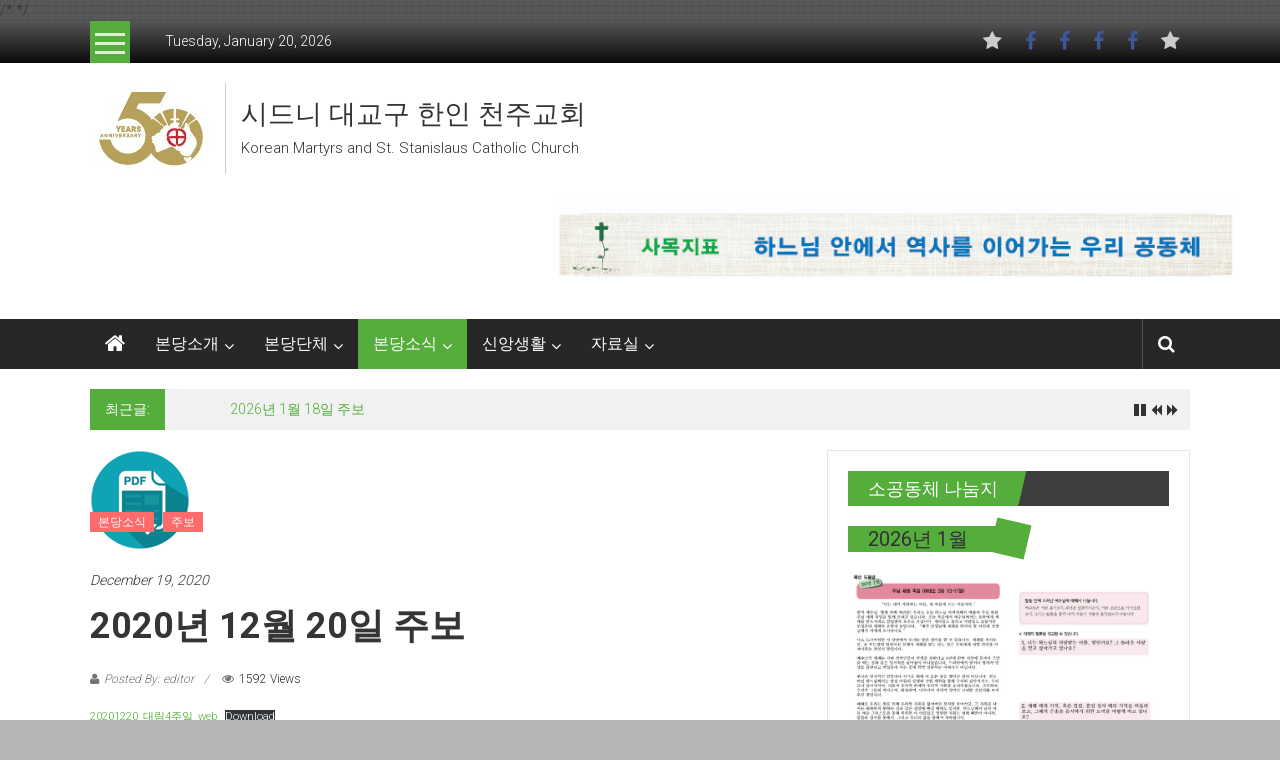

--- FILE ---
content_type: text/html; charset=UTF-8
request_url: https://sydneykcc.org/2020%EB%85%84-12%EC%9B%94-20%EC%9D%BC-%EC%A3%BC%EB%B3%B4/
body_size: 22000
content:

<!DOCTYPE html>
<html lang="en-US">
<head>
<meta charset="UTF-8">
<meta name="viewport" content="width=device-width, initial-scale=1">
<link rel="profile" href="https://gmpg.org/xfn/11">
<link rel="pingback" href="https://sydneykcc.org/xmlrpc.php">

<title>2020년 12월 20일 주보 &#8211; 시드니 대교구 한인 천주교회</title>
<meta name='robots' content='max-image-preview:large' />
<link rel='dns-prefetch' href='//fonts.googleapis.com' />
<link rel="alternate" type="application/rss+xml" title="시드니 대교구 한인 천주교회 &raquo; Feed" href="https://sydneykcc.org/feed/" />
<link rel="alternate" type="application/rss+xml" title="시드니 대교구 한인 천주교회 &raquo; Comments Feed" href="https://sydneykcc.org/comments/feed/" />
<link rel="alternate" type="text/calendar" title="시드니 대교구 한인 천주교회 &raquo; iCal Feed" href="https://sydneykcc.org/events/?ical=1" />
<link rel="alternate" title="oEmbed (JSON)" type="application/json+oembed" href="https://sydneykcc.org/wp-json/oembed/1.0/embed?url=https%3A%2F%2Fsydneykcc.org%2F2020%25eb%2585%2584-12%25ec%259b%2594-20%25ec%259d%25bc-%25ec%25a3%25bc%25eb%25b3%25b4%2F" />
<link rel="alternate" title="oEmbed (XML)" type="text/xml+oembed" href="https://sydneykcc.org/wp-json/oembed/1.0/embed?url=https%3A%2F%2Fsydneykcc.org%2F2020%25eb%2585%2584-12%25ec%259b%2594-20%25ec%259d%25bc-%25ec%25a3%25bc%25eb%25b3%25b4%2F&#038;format=xml" />
<style id='wp-img-auto-sizes-contain-inline-css' type='text/css'>
img:is([sizes=auto i],[sizes^="auto," i]){contain-intrinsic-size:3000px 1500px}
/*# sourceURL=wp-img-auto-sizes-contain-inline-css */
</style>
<style id='wp-emoji-styles-inline-css' type='text/css'>

	img.wp-smiley, img.emoji {
		display: inline !important;
		border: none !important;
		box-shadow: none !important;
		height: 1em !important;
		width: 1em !important;
		margin: 0 0.07em !important;
		vertical-align: -0.1em !important;
		background: none !important;
		padding: 0 !important;
	}
/*# sourceURL=wp-emoji-styles-inline-css */
</style>
<link rel='stylesheet' id='wp-block-library-css' href='https://sydneykcc.org/wp-includes/css/dist/block-library/style.min.css?ver=84cdc51d204783e623a66abbb4a7ecb6' type='text/css' media='all' />
<style id='classic-theme-styles-inline-css' type='text/css'>
/*! This file is auto-generated */
.wp-block-button__link{color:#fff;background-color:#32373c;border-radius:9999px;box-shadow:none;text-decoration:none;padding:calc(.667em + 2px) calc(1.333em + 2px);font-size:1.125em}.wp-block-file__button{background:#32373c;color:#fff;text-decoration:none}
/*# sourceURL=/wp-includes/css/classic-themes.min.css */
</style>
<link rel='stylesheet' id='uji_countdown-uji-style-css-css' href='https://sydneykcc.org/wp-content/plugins/uji-countdown/dist/style-ujicount.css' type='text/css' media='all' />
<style id='global-styles-inline-css' type='text/css'>
:root{--wp--preset--aspect-ratio--square: 1;--wp--preset--aspect-ratio--4-3: 4/3;--wp--preset--aspect-ratio--3-4: 3/4;--wp--preset--aspect-ratio--3-2: 3/2;--wp--preset--aspect-ratio--2-3: 2/3;--wp--preset--aspect-ratio--16-9: 16/9;--wp--preset--aspect-ratio--9-16: 9/16;--wp--preset--color--black: #000000;--wp--preset--color--cyan-bluish-gray: #abb8c3;--wp--preset--color--white: #ffffff;--wp--preset--color--pale-pink: #f78da7;--wp--preset--color--vivid-red: #cf2e2e;--wp--preset--color--luminous-vivid-orange: #ff6900;--wp--preset--color--luminous-vivid-amber: #fcb900;--wp--preset--color--light-green-cyan: #7bdcb5;--wp--preset--color--vivid-green-cyan: #00d084;--wp--preset--color--pale-cyan-blue: #8ed1fc;--wp--preset--color--vivid-cyan-blue: #0693e3;--wp--preset--color--vivid-purple: #9b51e0;--wp--preset--gradient--vivid-cyan-blue-to-vivid-purple: linear-gradient(135deg,rgb(6,147,227) 0%,rgb(155,81,224) 100%);--wp--preset--gradient--light-green-cyan-to-vivid-green-cyan: linear-gradient(135deg,rgb(122,220,180) 0%,rgb(0,208,130) 100%);--wp--preset--gradient--luminous-vivid-amber-to-luminous-vivid-orange: linear-gradient(135deg,rgb(252,185,0) 0%,rgb(255,105,0) 100%);--wp--preset--gradient--luminous-vivid-orange-to-vivid-red: linear-gradient(135deg,rgb(255,105,0) 0%,rgb(207,46,46) 100%);--wp--preset--gradient--very-light-gray-to-cyan-bluish-gray: linear-gradient(135deg,rgb(238,238,238) 0%,rgb(169,184,195) 100%);--wp--preset--gradient--cool-to-warm-spectrum: linear-gradient(135deg,rgb(74,234,220) 0%,rgb(151,120,209) 20%,rgb(207,42,186) 40%,rgb(238,44,130) 60%,rgb(251,105,98) 80%,rgb(254,248,76) 100%);--wp--preset--gradient--blush-light-purple: linear-gradient(135deg,rgb(255,206,236) 0%,rgb(152,150,240) 100%);--wp--preset--gradient--blush-bordeaux: linear-gradient(135deg,rgb(254,205,165) 0%,rgb(254,45,45) 50%,rgb(107,0,62) 100%);--wp--preset--gradient--luminous-dusk: linear-gradient(135deg,rgb(255,203,112) 0%,rgb(199,81,192) 50%,rgb(65,88,208) 100%);--wp--preset--gradient--pale-ocean: linear-gradient(135deg,rgb(255,245,203) 0%,rgb(182,227,212) 50%,rgb(51,167,181) 100%);--wp--preset--gradient--electric-grass: linear-gradient(135deg,rgb(202,248,128) 0%,rgb(113,206,126) 100%);--wp--preset--gradient--midnight: linear-gradient(135deg,rgb(2,3,129) 0%,rgb(40,116,252) 100%);--wp--preset--font-size--small: 13px;--wp--preset--font-size--medium: 20px;--wp--preset--font-size--large: 36px;--wp--preset--font-size--x-large: 42px;--wp--preset--spacing--20: 0.44rem;--wp--preset--spacing--30: 0.67000000000000004rem;--wp--preset--spacing--40: 1rem;--wp--preset--spacing--50: 1.5rem;--wp--preset--spacing--60: 2.25rem;--wp--preset--spacing--70: 3.3799999999999999rem;--wp--preset--spacing--80: 5.0599999999999996rem;--wp--preset--shadow--natural: 6px 6px 9px rgba(0, 0, 0, 0.2);--wp--preset--shadow--deep: 12px 12px 50px rgba(0, 0, 0, 0.4);--wp--preset--shadow--sharp: 6px 6px 0px rgba(0, 0, 0, 0.2);--wp--preset--shadow--outlined: 6px 6px 0px -3px rgb(255, 255, 255), 6px 6px rgb(0, 0, 0);--wp--preset--shadow--crisp: 6px 6px 0px rgb(0, 0, 0);}:where(.is-layout-flex){gap: 0.5em;}:where(.is-layout-grid){gap: 0.5em;}body .is-layout-flex{display: flex;}.is-layout-flex{flex-wrap: wrap;align-items: center;}.is-layout-flex > :is(*, div){margin: 0;}body .is-layout-grid{display: grid;}.is-layout-grid > :is(*, div){margin: 0;}:where(.wp-block-columns.is-layout-flex){gap: 2em;}:where(.wp-block-columns.is-layout-grid){gap: 2em;}:where(.wp-block-post-template.is-layout-flex){gap: 1.25em;}:where(.wp-block-post-template.is-layout-grid){gap: 1.25em;}.has-black-color{color: var(--wp--preset--color--black) !important;}.has-cyan-bluish-gray-color{color: var(--wp--preset--color--cyan-bluish-gray) !important;}.has-white-color{color: var(--wp--preset--color--white) !important;}.has-pale-pink-color{color: var(--wp--preset--color--pale-pink) !important;}.has-vivid-red-color{color: var(--wp--preset--color--vivid-red) !important;}.has-luminous-vivid-orange-color{color: var(--wp--preset--color--luminous-vivid-orange) !important;}.has-luminous-vivid-amber-color{color: var(--wp--preset--color--luminous-vivid-amber) !important;}.has-light-green-cyan-color{color: var(--wp--preset--color--light-green-cyan) !important;}.has-vivid-green-cyan-color{color: var(--wp--preset--color--vivid-green-cyan) !important;}.has-pale-cyan-blue-color{color: var(--wp--preset--color--pale-cyan-blue) !important;}.has-vivid-cyan-blue-color{color: var(--wp--preset--color--vivid-cyan-blue) !important;}.has-vivid-purple-color{color: var(--wp--preset--color--vivid-purple) !important;}.has-black-background-color{background-color: var(--wp--preset--color--black) !important;}.has-cyan-bluish-gray-background-color{background-color: var(--wp--preset--color--cyan-bluish-gray) !important;}.has-white-background-color{background-color: var(--wp--preset--color--white) !important;}.has-pale-pink-background-color{background-color: var(--wp--preset--color--pale-pink) !important;}.has-vivid-red-background-color{background-color: var(--wp--preset--color--vivid-red) !important;}.has-luminous-vivid-orange-background-color{background-color: var(--wp--preset--color--luminous-vivid-orange) !important;}.has-luminous-vivid-amber-background-color{background-color: var(--wp--preset--color--luminous-vivid-amber) !important;}.has-light-green-cyan-background-color{background-color: var(--wp--preset--color--light-green-cyan) !important;}.has-vivid-green-cyan-background-color{background-color: var(--wp--preset--color--vivid-green-cyan) !important;}.has-pale-cyan-blue-background-color{background-color: var(--wp--preset--color--pale-cyan-blue) !important;}.has-vivid-cyan-blue-background-color{background-color: var(--wp--preset--color--vivid-cyan-blue) !important;}.has-vivid-purple-background-color{background-color: var(--wp--preset--color--vivid-purple) !important;}.has-black-border-color{border-color: var(--wp--preset--color--black) !important;}.has-cyan-bluish-gray-border-color{border-color: var(--wp--preset--color--cyan-bluish-gray) !important;}.has-white-border-color{border-color: var(--wp--preset--color--white) !important;}.has-pale-pink-border-color{border-color: var(--wp--preset--color--pale-pink) !important;}.has-vivid-red-border-color{border-color: var(--wp--preset--color--vivid-red) !important;}.has-luminous-vivid-orange-border-color{border-color: var(--wp--preset--color--luminous-vivid-orange) !important;}.has-luminous-vivid-amber-border-color{border-color: var(--wp--preset--color--luminous-vivid-amber) !important;}.has-light-green-cyan-border-color{border-color: var(--wp--preset--color--light-green-cyan) !important;}.has-vivid-green-cyan-border-color{border-color: var(--wp--preset--color--vivid-green-cyan) !important;}.has-pale-cyan-blue-border-color{border-color: var(--wp--preset--color--pale-cyan-blue) !important;}.has-vivid-cyan-blue-border-color{border-color: var(--wp--preset--color--vivid-cyan-blue) !important;}.has-vivid-purple-border-color{border-color: var(--wp--preset--color--vivid-purple) !important;}.has-vivid-cyan-blue-to-vivid-purple-gradient-background{background: var(--wp--preset--gradient--vivid-cyan-blue-to-vivid-purple) !important;}.has-light-green-cyan-to-vivid-green-cyan-gradient-background{background: var(--wp--preset--gradient--light-green-cyan-to-vivid-green-cyan) !important;}.has-luminous-vivid-amber-to-luminous-vivid-orange-gradient-background{background: var(--wp--preset--gradient--luminous-vivid-amber-to-luminous-vivid-orange) !important;}.has-luminous-vivid-orange-to-vivid-red-gradient-background{background: var(--wp--preset--gradient--luminous-vivid-orange-to-vivid-red) !important;}.has-very-light-gray-to-cyan-bluish-gray-gradient-background{background: var(--wp--preset--gradient--very-light-gray-to-cyan-bluish-gray) !important;}.has-cool-to-warm-spectrum-gradient-background{background: var(--wp--preset--gradient--cool-to-warm-spectrum) !important;}.has-blush-light-purple-gradient-background{background: var(--wp--preset--gradient--blush-light-purple) !important;}.has-blush-bordeaux-gradient-background{background: var(--wp--preset--gradient--blush-bordeaux) !important;}.has-luminous-dusk-gradient-background{background: var(--wp--preset--gradient--luminous-dusk) !important;}.has-pale-ocean-gradient-background{background: var(--wp--preset--gradient--pale-ocean) !important;}.has-electric-grass-gradient-background{background: var(--wp--preset--gradient--electric-grass) !important;}.has-midnight-gradient-background{background: var(--wp--preset--gradient--midnight) !important;}.has-small-font-size{font-size: var(--wp--preset--font-size--small) !important;}.has-medium-font-size{font-size: var(--wp--preset--font-size--medium) !important;}.has-large-font-size{font-size: var(--wp--preset--font-size--large) !important;}.has-x-large-font-size{font-size: var(--wp--preset--font-size--x-large) !important;}
:where(.wp-block-post-template.is-layout-flex){gap: 1.25em;}:where(.wp-block-post-template.is-layout-grid){gap: 1.25em;}
:where(.wp-block-term-template.is-layout-flex){gap: 1.25em;}:where(.wp-block-term-template.is-layout-grid){gap: 1.25em;}
:where(.wp-block-columns.is-layout-flex){gap: 2em;}:where(.wp-block-columns.is-layout-grid){gap: 2em;}
:root :where(.wp-block-pullquote){font-size: 1.5em;line-height: 1.6;}
/*# sourceURL=global-styles-inline-css */
</style>
<link rel='stylesheet' id='wpos-magnific-style-css' href='https://sydneykcc.org/wp-content/plugins/album-and-image-gallery-plus-lightbox/assets/css/magnific-popup.css?ver=2.1.7' type='text/css' media='all' />
<link rel='stylesheet' id='wpos-slick-style-css' href='https://sydneykcc.org/wp-content/plugins/album-and-image-gallery-plus-lightbox/assets/css/slick.css?ver=2.1.7' type='text/css' media='all' />
<link rel='stylesheet' id='aigpl-public-css-css' href='https://sydneykcc.org/wp-content/plugins/album-and-image-gallery-plus-lightbox/assets/css/aigpl-public.css?ver=2.1.7' type='text/css' media='all' />
<link rel='stylesheet' id='anchor-block-public-styles-css' href='https://sydneykcc.org/wp-content/plugins/anchor-block/public/anchor-block.css?ver=84cdc51d204783e623a66abbb4a7ecb6' type='text/css' media='all' />
<link rel='stylesheet' id='powertip-css' href='https://sydneykcc.org/wp-content/plugins/devvn-image-hotspot/frontend/css/jquery.powertip.min.css?ver=1.2.0' type='text/css' media='all' />
<link rel='stylesheet' id='maps-points-css' href='https://sydneykcc.org/wp-content/plugins/devvn-image-hotspot/frontend/css/maps_points.css?ver=1.2.9' type='text/css' media='all' />
<link rel='stylesheet' id='wpdm-fonticon-css' href='https://sydneykcc.org/wp-content/plugins/download-manager/assets/wpdm-iconfont/css/wpdm-icons.css?ver=84cdc51d204783e623a66abbb4a7ecb6' type='text/css' media='all' />
<link rel='stylesheet' id='wpdm-front-css' href='https://sydneykcc.org/wp-content/plugins/download-manager/assets/css/front.min.css?ver=84cdc51d204783e623a66abbb4a7ecb6' type='text/css' media='all' />
<link rel='stylesheet' id='wpsisac-public-style-css' href='https://sydneykcc.org/wp-content/plugins/wp-slick-slider-and-image-carousel/assets/css/wpsisac-public.css?ver=3.7.8' type='text/css' media='all' />
<link rel='stylesheet' id='tribe-events-v2-single-skeleton-css' href='https://sydneykcc.org/wp-content/plugins/the-events-calendar/build/css/tribe-events-single-skeleton.css?ver=6.15.12.2' type='text/css' media='all' />
<link rel='stylesheet' id='tribe-events-v2-single-skeleton-full-css' href='https://sydneykcc.org/wp-content/plugins/the-events-calendar/build/css/tribe-events-single-full.css?ver=6.15.12.2' type='text/css' media='all' />
<link rel='stylesheet' id='tec-events-elementor-widgets-base-styles-css' href='https://sydneykcc.org/wp-content/plugins/the-events-calendar/build/css/integrations/plugins/elementor/widgets/widget-base.css?ver=6.15.12.2' type='text/css' media='all' />
<link rel='stylesheet' id='colornews_google_fonts-css' href='//fonts.googleapis.com/css?family=Roboto%3A400%2C300%2C700%2C900&#038;ver=6.9' type='text/css' media='all' />
<link rel='stylesheet' id='colornews-style-css' href='https://sydneykcc.org/wp-content/themes/colornews-pro/style.css?ver=84cdc51d204783e623a66abbb4a7ecb6' type='text/css' media='all' />
<link rel='stylesheet' id='colornews-fontawesome-css' href='https://sydneykcc.org/wp-content/themes/colornews-pro/font-awesome/css/font-awesome.min.css?ver=4.4.0' type='text/css' media='all' />
<link rel='stylesheet' id='colornews-featured-image-popup-css-css' href='https://sydneykcc.org/wp-content/themes/colornews-pro/js/magnific-popup/magnific-popup.min.css?ver=20150714' type='text/css' media='all' />
<link rel='stylesheet' id='slb_core-css' href='https://sydneykcc.org/wp-content/plugins/simple-lightbox/client/css/app.css?ver=2.9.4' type='text/css' media='all' />
<link rel='stylesheet' id='photonic-slider-css' href='https://sydneykcc.org/wp-content/plugins/photonic/include/ext/splide/splide.min.css?ver=20251209-234436' type='text/css' media='all' />
<link rel='stylesheet' id='photonic-lightbox-css' href='https://sydneykcc.org/wp-content/plugins/photonic/include/ext/baguettebox/baguettebox.min.css?ver=20251209-234436' type='text/css' media='all' />
<link rel='stylesheet' id='photonic-css' href='https://sydneykcc.org/wp-content/plugins/photonic/include/css/front-end/core/photonic.min.css?ver=20251209-234436' type='text/css' media='all' />
<style id='photonic-inline-css' type='text/css'>
/* Retrieved from saved CSS */
.photonic-panel { background:  rgb(17,17,17)  !important;

	border-top: none;
	border-right: none;
	border-bottom: none;
	border-left: none;
 }
.photonic-flickr-stream .photonic-pad-photosets { margin: 10px; }
.photonic-flickr-stream .photonic-pad-galleries { margin: 10px; }
.photonic-flickr-stream .photonic-pad-photos { padding: 5px 10px; }
.photonic-google-stream .photonic-pad-photos { padding: 5px 10px; }
.photonic-zenfolio-stream .photonic-pad-photos { padding: 5px 10px; }
.photonic-zenfolio-stream .photonic-pad-photosets { margin: 5px 10px; }
.photonic-smug-stream .photonic-pad-albums { margin: 10px; }
.photonic-smug-stream .photonic-pad-photos { padding: 5px 10px; }
.photonic-random-layout .photonic-thumb { padding: 2px}
.photonic-masonry-layout .photonic-thumb { padding: 2px}
.photonic-mosaic-layout .photonic-thumb { padding: 2px}

/*# sourceURL=photonic-inline-css */
</style>
<link rel='stylesheet' id='__EPYT__style-css' href='https://sydneykcc.org/wp-content/plugins/youtube-embed-plus/styles/ytprefs.min.css?ver=14.2.3.2' type='text/css' media='all' />
<style id='__EPYT__style-inline-css' type='text/css'>

                .epyt-gallery-thumb {
                        width: 33.332999999999998%;
                }
                
/*# sourceURL=__EPYT__style-inline-css */
</style>
<script type="text/javascript" src="https://sydneykcc.org/wp-includes/js/jquery/jquery.min.js?ver=3.7.1" id="jquery-core-js"></script>
<script type="text/javascript" src="https://sydneykcc.org/wp-includes/js/jquery/jquery-migrate.min.js?ver=3.4.1" id="jquery-migrate-js"></script>
<script type="text/javascript" src="https://sydneykcc.org/wp-content/plugins/download-manager/assets/js/wpdm.min.js?ver=84cdc51d204783e623a66abbb4a7ecb6" id="wpdm-frontend-js-js"></script>
<script type="text/javascript" id="wpdm-frontjs-js-extra">
/* <![CDATA[ */
var wpdm_url = {"home":"https://sydneykcc.org/","site":"https://sydneykcc.org/","ajax":"https://sydneykcc.org/wp-admin/admin-ajax.php"};
var wpdm_js = {"spinner":"\u003Ci class=\"wpdm-icon wpdm-sun wpdm-spin\"\u003E\u003C/i\u003E","client_id":"5b0051e8e745928ddd703c125a91e674"};
var wpdm_strings = {"pass_var":"Password Verified!","pass_var_q":"Please click following button to start download.","start_dl":"Start Download"};
//# sourceURL=wpdm-frontjs-js-extra
/* ]]> */
</script>
<script type="text/javascript" src="https://sydneykcc.org/wp-content/plugins/download-manager/assets/js/front.min.js?ver=3.3.41" id="wpdm-frontjs-js"></script>
<script type="text/javascript" id="__ytprefs__-js-extra">
/* <![CDATA[ */
var _EPYT_ = {"ajaxurl":"https://sydneykcc.org/wp-admin/admin-ajax.php","security":"3056cce9af","gallery_scrolloffset":"20","eppathtoscripts":"https://sydneykcc.org/wp-content/plugins/youtube-embed-plus/scripts/","eppath":"https://sydneykcc.org/wp-content/plugins/youtube-embed-plus/","epresponsiveselector":"[\"iframe.__youtube_prefs_widget__\"]","epdovol":"1","version":"14.2.3.2","evselector":"iframe.__youtube_prefs__[src], iframe[src*=\"youtube.com/embed/\"], iframe[src*=\"youtube-nocookie.com/embed/\"]","ajax_compat":"","maxres_facade":"eager","ytapi_load":"light","pause_others":"","stopMobileBuffer":"1","facade_mode":"","not_live_on_channel":""};
//# sourceURL=__ytprefs__-js-extra
/* ]]> */
</script>
<script type="text/javascript" src="https://sydneykcc.org/wp-content/plugins/youtube-embed-plus/scripts/ytprefs.min.js?ver=14.2.3.2" id="__ytprefs__-js"></script>
<link rel="https://api.w.org/" href="https://sydneykcc.org/wp-json/" /><link rel="alternate" title="JSON" type="application/json" href="https://sydneykcc.org/wp-json/wp/v2/posts/11875" /><link rel="canonical" href="https://sydneykcc.org/2020%eb%85%84-12%ec%9b%94-20%ec%9d%bc-%ec%a3%bc%eb%b3%b4/" />
<meta name="tec-api-version" content="v1"><meta name="tec-api-origin" content="https://sydneykcc.org"><link rel="alternate" href="https://sydneykcc.org/wp-json/tribe/events/v1/" /><!-- 시드니 대교구 한인 천주교회 Internal Styles --><style type="text/css"> .home-slider-wrapper .slider-btn a:hover,.random-hover-link a:hover,.widget_featured_posts_style_six .bx-prev, .widget_featured_posts_style_six .bx-next, .widget_featured_posts_style_eight .bx-prev, .widget_featured_posts_style_eight .bx-next,.tabbed-widget .tabs:hover, .tabbed-widget .tabs.active{background:#55ad3c;border:1px solid #55ad3c}#site-navigation ul>li.current-menu-ancestor,#site-navigation ul>li.current-menu-item,#site-navigation ul>li.current-menu-parent,#site-navigation ul>li:hover,.block-title,.bottom-header-wrapper .home-icon a:hover,.home .bottom-header-wrapper .home-icon a,.breaking-news-title,.bttn:hover,.carousel-slider-wrapper .bx-controls a,.cat-links a,.category-menu,.category-menu ul.sub-menu,.category-toggle-block,.error,.home-slider .bx-pager a.active,.home-slider .bx-pager a:hover,.navigation .nav-links a:hover,.post .more-link:hover,.random-hover-link a:hover,.search-box,.search-icon:hover,.share-wrap:hover,button,input[type=button]:hover,input[type=reset]:hover,input[type=submit]:hover{background:#55ad3c}a{color:#55ad3c}.entry-footer a:hover{color:#55ad3c}#bottom-footer .copy-right a:hover,#top-footer .widget a:hover,#top-footer .widget a:hover:before,#top-footer .widget li:hover:before,.below-entry-meta span:hover a,.below-entry-meta span:hover i,.caption-title a:hover,.comment .comment-reply-link:hover,.entry-btn a:hover,.entry-title a:hover,.num-404,.tag-cloud-wrap a:hover,.top-menu-wrap ul li.current-menu-ancestor>a,.top-menu-wrap ul li.current-menu-item>a,.top-menu-wrap ul li.current-menu-parent>a,.top-menu-wrap ul li:hover>a,.widget a:hover,.widget a:hover::before{color:#55ad3c}#top-footer .block-title{border-bottom:1px solid #55ad3c}#site-navigation .menu-toggle:hover,.sub-toggle{background:#55ad3c}.colornews_random_post .random-hover-link a:hover{background:#55ad3c none repeat scroll 0 0;border:1px solid #55ad3c}#site-title a:hover{color:#55ad3c}a#scroll-up i,.featured-widget-six-title-wrap .entry-title a:hover, .featured-widget-title-wrap .entry-title a:hover{color:#55ad3c}.page-header .page-title{border-bottom:3px solid #55ad3c;color:#55ad3c}.tabbed-widget .tabs.active::after{border-top: 5px solid #55ad3c;color:#55ad3c}@media (max-width: 768px) {    #site-navigation ul > li:hover > a, #site-navigation ul > li.current-menu-item > a,#site-navigation ul > li.current-menu-ancestor > a,#site-navigation ul > li.current-menu-parent > a {background:#55ad3c}} #site-title a { font-size: 27px; } #site-description { font-size: 15px; }</style><meta name="generator" content="Elementor 3.33.4; features: e_font_icon_svg, additional_custom_breakpoints; settings: css_print_method-external, google_font-enabled, font_display-swap">
			<style>
				.e-con.e-parent:nth-of-type(n+4):not(.e-lazyloaded):not(.e-no-lazyload),
				.e-con.e-parent:nth-of-type(n+4):not(.e-lazyloaded):not(.e-no-lazyload) * {
					background-image: none !important;
				}
				@media screen and (max-height: 1024px) {
					.e-con.e-parent:nth-of-type(n+3):not(.e-lazyloaded):not(.e-no-lazyload),
					.e-con.e-parent:nth-of-type(n+3):not(.e-lazyloaded):not(.e-no-lazyload) * {
						background-image: none !important;
					}
				}
				@media screen and (max-height: 640px) {
					.e-con.e-parent:nth-of-type(n+2):not(.e-lazyloaded):not(.e-no-lazyload),
					.e-con.e-parent:nth-of-type(n+2):not(.e-lazyloaded):not(.e-no-lazyload) * {
						background-image: none !important;
					}
				}
			</style>
			<style type="text/css" id="custom-background-css">
body.custom-background { background-color: #b4b5b5; background-image: url("https://sydneykcc.org/wp-content/themes/colornews-pro/img/bg-pattern.jpg"); background-position: left top; background-size: auto; background-repeat: repeat; background-attachment: scroll; }
</style>
	<link rel="icon" href="https://sydneykcc.org/wp-content/uploads/2026/01/cropped-50yrslogo3-32x32.jpg" sizes="32x32" />
<link rel="icon" href="https://sydneykcc.org/wp-content/uploads/2026/01/cropped-50yrslogo3-192x192.jpg" sizes="192x192" />
<link rel="apple-touch-icon" href="https://sydneykcc.org/wp-content/uploads/2026/01/cropped-50yrslogo3-180x180.jpg" />
<meta name="msapplication-TileImage" content="https://sydneykcc.org/wp-content/uploads/2026/01/cropped-50yrslogo3-270x270.jpg" />
		<style type="text/css" id="wp-custom-css">
			/* Example: position header image */
    .header-image {
        display: block; /* Ensures margin auto works */
        margin-left: auto;
      margin-top: -120px;
			padding-bottom: 40px;	
			padding-right: 40px;
    }

    /* Example: Position a background header image */
    .header-background {
        background-image: url('your-image-url.jpg');
        background-position: center top; /* or 'left center', 'right bottom', etc. */
        background-size: cover; /* or 'contain', 'auto' */
        background-repeat: no-repeat;
    }

/* table view port */
@media only screen and (max-width: 1024px) {
  .header-image {
          display: block;
    margin: 0 auto;
    }
  }


@media only screen and (max-width: 767px) {
	#site-title a {
        font-size: 27px; /* Set a new, smaller font size */
    }
	
	.header-image {  
	display: block; /* Ensures margin auto works */
        margin-left: auto;
      margin-top: 0px;
			padding-bottom: 40px;	
			padding-right: 0px;
    }
  }

		</style>
		<meta name="generator" content="WordPress Download Manager 3.3.41" />
                <style>
        /* WPDM Link Template Styles */        </style>
                <style>

            :root {
                --color-primary: #4a8eff;
                --color-primary-rgb: 74, 142, 255;
                --color-primary-hover: #5998ff;
                --color-primary-active: #3281ff;
                --clr-sec: #6c757d;
                --clr-sec-rgb: 108, 117, 125;
                --clr-sec-hover: #6c757d;
                --clr-sec-active: #6c757d;
                --color-secondary: #6c757d;
                --color-secondary-rgb: 108, 117, 125;
                --color-secondary-hover: #6c757d;
                --color-secondary-active: #6c757d;
                --color-success: #018e11;
                --color-success-rgb: 1, 142, 17;
                --color-success-hover: #0aad01;
                --color-success-active: #0c8c01;
                --color-info: #2CA8FF;
                --color-info-rgb: 44, 168, 255;
                --color-info-hover: #2CA8FF;
                --color-info-active: #2CA8FF;
                --color-warning: #FFB236;
                --color-warning-rgb: 255, 178, 54;
                --color-warning-hover: #FFB236;
                --color-warning-active: #FFB236;
                --color-danger: #ff5062;
                --color-danger-rgb: 255, 80, 98;
                --color-danger-hover: #ff5062;
                --color-danger-active: #ff5062;
                --color-green: #30b570;
                --color-blue: #0073ff;
                --color-purple: #8557D3;
                --color-red: #ff5062;
                --color-muted: rgba(69, 89, 122, 0.6);
                --wpdm-font: "Sen", -apple-system, BlinkMacSystemFont, "Segoe UI", Roboto, Helvetica, Arial, sans-serif, "Apple Color Emoji", "Segoe UI Emoji", "Segoe UI Symbol";
            }

            .wpdm-download-link.btn.btn-primary {
                border-radius: 4px;
            }


        </style>
        <script>
  (function(i,s,o,g,r,a,m){i['GoogleAnalyticsObject']=r;i[r]=i[r]||function(){
  (i[r].q=i[r].q||[]).push(arguments)},i[r].l=1*new Date();a=s.createElement(o),
  m=s.getElementsByTagName(o)[0];a.async=1;a.src=g;m.parentNode.insertBefore(a,m)
  })(window,document,'script','https://www.google-analytics.com/analytics.js','ga');

  ga('create', 'UA-3212016-1', 'auto');
  ga('send', 'pageview');

</script>
</head>

<body data-rsssl=1 class="wp-singular post-template-default single single-post postid-11875 single-format-standard custom-background wp-theme-colornews-pro tribe-no-js  wide elementor-default elementor-kit-14931"><!-- Histats.com  START  (aync)-->
<script type="text/javascript">var _Hasync= _Hasync|| [];
_Hasync.push(['Histats.start', '1,4813950,4,0,0,0,00010000']);
_Hasync.push(['Histats.fasi', '1']);
_Hasync.push(['Histats.track_hits', '']);
(function() {
var hs = document.createElement('script'); hs.type = 'text/javascript'; hs.async = true;
hs.src = ('//s10.histats.com/js15_as.js');
(document.getElementsByTagName('head')[0] || document.getElementsByTagName('body')[0]).appendChild(hs);
})();</script>
<noscript><a href="/" target="_blank"><img  src="//sstatic1.histats.com/0.gif?4813950&101" alt="free stats" border="0"></a></noscript>
<!-- Histats.com  END  -->
/* <script>
  (function(i,s,o,g,r,a,m){i['GoogleAnalyticsObject']=r;i[r]=i[r]||function(){
  (i[r].q=i[r].q||[]).push(arguments)},i[r].l=1*new Date();a=s.createElement(o),
  m=s.getElementsByTagName(o)[0];a.async=1;a.src=g;m.parentNode.insertBefore(a,m)
  })(window,document,'script','https://www.google-analytics.com/analytics.js','ga');

  ga('create', 'UA-3212016-1', 'auto');
  ga('send', 'pageview');

</script> */

<div id="page" class="hfeed site">
   	<a class="skip-link screen-reader-text" href="#content">Skip to content</a>

	<header id="masthead" class="site-header" role="banner">
		<div class="top-header-wrapper clearfix">
         <div class="tg-container">
            <div class="tg-inner-wrap">
                                                      <div class="category-toogle-wrap">
                        <div class="category-toggle-block">
                           <span class="toggle-bar"></span>
                           <span class="toggle-bar"></span>
                           <span class="toggle-bar"></span>
                        </div>
                        <div class="category-menu menu hide"><ul><li id="menu-item-8700" class="menu-item menu-item-type-custom menu-item-object-custom menu-item-8700"><a target="_blank" href="http://www.sydneycatholic.org/">Sydney Archdiocese</a></li>
<li id="menu-item-8697" class="menu-item menu-item-type-custom menu-item-object-custom menu-item-8697"><a target="_blank" href="https://www.facebook.com/sydneykcc">SKCC Facebook</a></li>
<li id="menu-item-13263" class="menu-item menu-item-type-custom menu-item-object-custom menu-item-13263"><a target="_blank" href="https://www.facebook.com/groups/120479981430652/">SKCC Highschool</a></li>
<li id="menu-item-8699" class="menu-item menu-item-type-custom menu-item-object-custom menu-item-8699"><a target="_blank" href="https://www.facebook.com/groups/129161380479908/">SKCC Amicus</a></li>
<li id="menu-item-8698" class="menu-item menu-item-type-custom menu-item-object-custom menu-item-8698"><a target="_blank" href="https://www.facebook.com/sydney.addeum/">SKCC City Youth Community</a></li>
<li id="menu-item-8701" class="menu-item menu-item-type-custom menu-item-object-custom menu-item-8701"><a target="_blank" href="https://maria.catholic.or.kr/mi_pr/missa/missa.asp">매일미사</a></li>
</ul></div>                     </div><!-- .category-toogle-wrap end -->
                                    <div class="top-menu-wrap">
                        <div class="date-in-header">
      Tuesday, January 20, 2026   </div>
                  </div>
                  <div id="menu-social" class="login-signup-wrap"><ul><li class="menu-item menu-item-type-custom menu-item-object-custom menu-item-8700"><a target="_blank" href="http://www.sydneycatholic.org/">Sydney Archdiocese</a></li>
<li class="menu-item menu-item-type-custom menu-item-object-custom menu-item-8697"><a target="_blank" href="https://www.facebook.com/sydneykcc">SKCC Facebook</a></li>
<li class="menu-item menu-item-type-custom menu-item-object-custom menu-item-13263"><a target="_blank" href="https://www.facebook.com/groups/120479981430652/">SKCC Highschool</a></li>
<li class="menu-item menu-item-type-custom menu-item-object-custom menu-item-8699"><a target="_blank" href="https://www.facebook.com/groups/129161380479908/">SKCC Amicus</a></li>
<li class="menu-item menu-item-type-custom menu-item-object-custom menu-item-8698"><a target="_blank" href="https://www.facebook.com/sydney.addeum/">SKCC City Youth Community</a></li>
<li class="menu-item menu-item-type-custom menu-item-object-custom menu-item-8701"><a target="_blank" href="https://maria.catholic.or.kr/mi_pr/missa/missa.asp">매일미사</a></li>
</ul></div>                           </div><!-- .tg-inner-wrap end -->
         </div><!-- .tg-container end -->
         		</div><!-- .top-header-wrapper end  -->

            <div class="middle-header-wrapper show-both clearfix">
         <div class="tg-container">
            <div class="tg-inner-wrap">
                              <div class="logo">
                     <a href="https://sydneykcc.org/" title="시드니 대교구 한인 천주교회" rel="home"><img src="https://sydneykcc.org/wp-content/uploads/2026/01/50yrslogo.jpg" alt="시드니 대교구 한인 천주교회"></a>
                  </div><!-- #logo -->
                              <div id="header-text" class="">
                                       <h3 id="site-title">
                        <a href="https://sydneykcc.org/" title="시드니 대교구 한인 천주교회" rel="home">시드니 대교구 한인 천주교회</a>
                     </h3>
                                                         <p id="site-description">Korean Martyrs and St. Stanislaus Catholic Church</p>
                                    <!-- #site-description -->
               </div><!-- #header-text -->

               <div class="header-advertise">
                                 </div><!-- .header-advertise end -->
            </div><!-- .tg-inner-wrap end -->
         </div><!-- .tg-container end -->
      </div><!-- .middle-header-wrapper end -->

            <div class="header-image-wrap"><img loading="lazy" src="https://sydneykcc.org/wp-content/uploads/2026/01/cropped-2026-사목지표6.jpg" class="header-image" width="728" height="90" alt="시드니 대교구 한인 천주교회"></div>
   
      <div class="bottom-header-wrapper clearfix">
         <div class="bottom-arrow-wrap">
            <div class="tg-container">
               <div class="tg-inner-wrap">
                                       <div class="home-icon">
                        <a title="시드니 대교구 한인 천주교회" href="https://sydneykcc.org/"><i class="fa fa-home"></i></a>
                     </div><!-- .home-icon end -->
                                    <nav id="site-navigation" class="main-navigation clearfix" role="navigation">
                     <div class="menu-toggle hide">Menu</div>
                     <ul id="nav" class="menu"><li id="menu-item-8729" class="menu-item menu-item-type-taxonomy menu-item-object-category menu-item-has-children menu-item-8729"><a href="https://sydneykcc.org/category/%eb%b3%b8%eb%8b%b9%ec%86%8c%ea%b0%9c/">본당소개</a>
<ul class="sub-menu">
	<li id="menu-item-8750" class="menu-item menu-item-type-post_type menu-item-object-page menu-item-8750"><a href="https://sydneykcc.org/%eb%b3%b8%eb%8b%b9%ec%86%8c%ea%b0%9c/%ec%a3%bc%eb%b3%b4%ec%84%b1%ec%9d%b8/">주보성인</a></li>
	<li id="menu-item-8752" class="menu-item menu-item-type-post_type menu-item-object-post menu-item-8752"><a href="https://sydneykcc.org/%eb%b3%b8%eb%8b%b9%ec%8b%a0%eb%b6%80%eb%8b%98-%ec%9d%b8%ec%82%ac/">주임신부 인사말씀</a></li>
	<li id="menu-item-13905" class="menu-item menu-item-type-post_type menu-item-object-page menu-item-13905"><a href="https://sydneykcc.org/%eb%b3%b8%eb%8b%b9%ec%86%8c%ea%b0%9c/%eb%b3%b8%eb%8b%b9%ec%82%ac%ec%a0%9c%eb%8b%a8-%ec%88%98%eb%85%80%eb%8b%98/">본당사제단/수녀님</a></li>
	<li id="menu-item-8737" class="menu-item menu-item-type-post_type menu-item-object-page menu-item-8737"><a href="https://sydneykcc.org/%eb%b3%b8%eb%8b%b9%ec%86%8c%ea%b0%9c/%eb%af%b8%ec%82%ac%ec%8b%9c%ea%b0%84/">미사시간</a></li>
	<li id="menu-item-8748" class="menu-item menu-item-type-post_type menu-item-object-page menu-item-has-children menu-item-8748"><a href="https://sydneykcc.org/%eb%b3%b8%eb%8b%b9%ec%86%8c%ea%b0%9c/%ec%98%a4%ec%8b%9c%eb%8a%94-%ea%b8%b8/">오시는 길</a>
	<ul class="sub-menu">
		<li id="menu-item-8738" class="menu-item menu-item-type-post_type menu-item-object-page menu-item-8738"><a href="https://sydneykcc.org/%eb%b3%b8%eb%8b%b9%ec%86%8c%ea%b0%9c/%ec%98%a4%ec%8b%9c%eb%8a%94-%ea%b8%b8/%eb%b2%84%ec%8a%a4%ec%8b%9c%ea%b0%84-%ec%9e%a5%ec%86%8c%ec%95%88%eb%82%b4/">성당 버스시간.장소안내</a></li>
	</ul>
</li>
	<li id="menu-item-8739" class="menu-item menu-item-type-post_type menu-item-object-page menu-item-8739"><a href="https://sydneykcc.org/%eb%b3%b8%eb%8b%b9%ec%86%8c%ea%b0%9c/%eb%b3%b8%eb%8b%b9%ec%97%b0%ed%98%81/">본당연혁</a></li>
	<li id="menu-item-8747" class="menu-item menu-item-type-post_type menu-item-object-page menu-item-8747"><a href="https://sydneykcc.org/%eb%b3%b8%eb%8b%b9%ec%86%8c%ea%b0%9c/%ec%97%ad%eb%8c%80-%eb%b3%b8%eb%8b%b9-%ec%8b%a0%eb%b6%80%eb%8b%98/">역대 본당 신부</a></li>
	<li id="menu-item-8746" class="menu-item menu-item-type-post_type menu-item-object-page menu-item-8746"><a href="https://sydneykcc.org/%eb%b3%b8%eb%8b%b9%ec%86%8c%ea%b0%9c/%ec%97%ad%eb%8c%80-%eb%b3%b8%eb%8b%b9-%ec%88%98%eb%85%80%eb%8b%98/">역대 본당 수녀</a></li>
	<li id="menu-item-13875" class="menu-item menu-item-type-post_type menu-item-object-page menu-item-13875"><a href="https://sydneykcc.org/%eb%b3%b8%eb%8b%b9%ec%86%8c%ea%b0%9c/%ec%97%ad%eb%8c%80-%ec%82%ac%eb%aa%a9-%ec%b4%9d%ed%9a%8c%ec%9e%a5/">역대 사목 총회장</a></li>
</ul>
</li>
<li id="menu-item-8728" class="menu-item menu-item-type-taxonomy menu-item-object-category menu-item-has-children menu-item-8728"><a href="https://sydneykcc.org/category/%eb%b3%b8%eb%8b%b9%eb%8b%a8%ec%b2%b4/">본당단체</a>
<ul class="sub-menu">
	<li id="menu-item-8740" class="menu-item menu-item-type-post_type menu-item-object-page menu-item-8740"><a href="https://sydneykcc.org/%eb%b3%b8%eb%8b%b9%eb%8b%a8%ec%b2%b4/%ec%82%ac%eb%aa%a9%ed%98%91%ec%9d%98%ed%9a%8c/">사목협의회</a></li>
	<li id="menu-item-8742" class="menu-item menu-item-type-post_type menu-item-object-page menu-item-has-children menu-item-8742"><a href="https://sydneykcc.org/%eb%b3%b8%eb%8b%b9%eb%8b%a8%ec%b2%b4/%ec%86%8c%ea%b3%b5%eb%8f%99%ec%b2%b4/">소공동체</a>
	<ul class="sub-menu">
		<li id="menu-item-14000" class="menu-item menu-item-type-post_type menu-item-object-page menu-item-14000"><a href="https://sydneykcc.org/%eb%b3%b8%eb%8b%b9%eb%8b%a8%ec%b2%b4/%ec%86%8c%ea%b3%b5%eb%8f%99%ec%b2%b4/%ec%9e%90%eb%a3%8c%ec%8b%a4/">자료실</a></li>
		<li id="menu-item-8735" class="menu-item menu-item-type-post_type menu-item-object-page menu-item-8735"><a href="https://sydneykcc.org/%eb%b3%b8%eb%8b%b9%eb%8b%a8%ec%b2%b4/%ec%86%8c%ea%b3%b5%eb%8f%99%ec%b2%b4/%ea%b5%ac%ec%97%ad-%eb%b0%98-%ec%95%88%eb%82%b4/">구역.반 안내</a></li>
	</ul>
</li>
	<li id="menu-item-8745" class="menu-item menu-item-type-post_type menu-item-object-page menu-item-8745"><a href="https://sydneykcc.org/%eb%b3%b8%eb%8b%b9%eb%8b%a8%ec%b2%b4/%ec%8b%a0%ec%8b%ac%eb%8b%a8%ec%b2%b4/">신심단체</a></li>
	<li id="menu-item-8759" class="menu-item menu-item-type-post_type menu-item-object-page menu-item-8759"><a href="https://sydneykcc.org/%eb%b3%b8%eb%8b%b9%eb%8b%a8%ec%b2%b4/%ec%b2%ad%eb%85%84%eb%8b%a8%ec%b2%b4/">청년단체</a></li>
	<li id="menu-item-8758" class="menu-item menu-item-type-post_type menu-item-object-page menu-item-8758"><a href="https://sydneykcc.org/%eb%b3%b8%eb%8b%b9%eb%8b%a8%ec%b2%b4/%ec%a3%bc%ec%9d%bc%ed%95%99%ea%b5%90/">주일학교</a></li>
	<li id="menu-item-8744" class="menu-item menu-item-type-post_type menu-item-object-page menu-item-8744"><a href="https://sydneykcc.org/%eb%b3%b8%eb%8b%b9%eb%8b%a8%ec%b2%b4/%ec%8b%9c%ed%8b%b0%ec%b2%ad%eb%85%84%ea%b3%b5%eb%8f%99%ec%b2%b4/">시티청년공동체</a></li>
	<li id="menu-item-8760" class="menu-item menu-item-type-post_type menu-item-object-page menu-item-8760"><a href="https://sydneykcc.org/%eb%b3%b8%eb%8b%b9%eb%8b%a8%ec%b2%b4/%ec%8b%9c%eb%93%9c%eb%8b%88-%ed%95%9c%ec%9d%b8-%ec%b2%9c%ec%a3%bc%ea%b5%90%ed%9a%8c-%ed%95%9c%ea%b8%80%ed%95%99%ea%b5%90/">한글학교</a></li>
	<li id="menu-item-8730" class="menu-item menu-item-type-taxonomy menu-item-object-category menu-item-has-children menu-item-8730"><a href="https://sydneykcc.org/category/%eb%b3%b8%eb%8b%b9%eb%8b%a8%ec%b2%b4/%eb%b4%89%ec%82%ac%eb%b0%b0%ec%a0%95%ed%91%9c/">봉사배정표</a>
	<ul class="sub-menu">
		<li id="menu-item-8753" class="menu-item menu-item-type-post_type menu-item-object-post menu-item-8753"><a href="https://sydneykcc.org/%ea%b5%ac%ec%97%ad%eb%b4%89%ec%82%ac-%eb%b0%b0%ec%a0%95%ed%91%9c/">구역봉사 배정표</a></li>
		<li id="menu-item-8754" class="menu-item menu-item-type-post_type menu-item-object-post menu-item-8754"><a href="https://sydneykcc.org/%eb%b2%84%ec%8a%a4%eb%b4%89%ec%82%ac-%eb%b0%b0%ec%a0%95%ed%91%9c/">버스봉사 배정표</a></li>
		<li id="menu-item-8755" class="menu-item menu-item-type-post_type menu-item-object-post menu-item-8755"><a href="https://sydneykcc.org/%eb%8f%85%ec%84%9c%eb%8b%a8-%eb%b0%b0%ec%a0%95%ed%91%9c/">독서단 배정표</a></li>
	</ul>
</li>
</ul>
</li>
<li id="menu-item-8725" class="menu-item menu-item-type-taxonomy menu-item-object-category current-post-ancestor current-menu-parent current-post-parent menu-item-has-children menu-item-8725"><a href="https://sydneykcc.org/category/%eb%b3%b8%eb%8b%b9%ec%86%8c%ec%8b%9d/">본당소식</a>
<ul class="sub-menu">
	<li id="menu-item-8726" class="menu-item menu-item-type-taxonomy menu-item-object-category current-post-ancestor current-menu-parent current-post-parent menu-item-8726"><a href="https://sydneykcc.org/category/%eb%b3%b8%eb%8b%b9%ec%86%8c%ec%8b%9d/%ec%a3%bc%eb%b3%b4/">주보</a></li>
	<li id="menu-item-8727" class="menu-item menu-item-type-taxonomy menu-item-object-category menu-item-8727"><a href="https://sydneykcc.org/category/%eb%b3%b8%eb%8b%b9%ec%86%8c%ec%8b%9d/%ed%96%89%ec%82%ac%ec%95%88%eb%82%b4/">행사안내</a></li>
	<li id="menu-item-8761" class="menu-item menu-item-type-post_type menu-item-object-page menu-item-8761"><a href="https://sydneykcc.org/%eb%b3%b8%eb%8b%b9%ec%86%8c%ec%8b%9d/%ea%b3%b5%ec%a7%80%ec%82%ac%ed%95%ad/">공지사항</a></li>
	<li id="menu-item-8731" class="menu-item menu-item-type-taxonomy menu-item-object-category menu-item-8731"><a href="https://sydneykcc.org/category/%eb%b3%b8%eb%8b%b9%ec%86%8c%ec%8b%9d/%ec%82%ac%ec%a7%84%ec%95%a8%eb%b2%94/">사진앨범</a></li>
</ul>
</li>
<li id="menu-item-8720" class="menu-item menu-item-type-taxonomy menu-item-object-category menu-item-has-children menu-item-8720"><a href="https://sydneykcc.org/category/%ec%8b%a0%ec%95%99%ec%83%9d%ed%99%9c/">신앙생활</a>
<ul class="sub-menu">
	<li id="menu-item-8756" class="menu-item menu-item-type-post_type menu-item-object-page menu-item-8756"><a href="https://sydneykcc.org/%ec%8b%a0%ec%95%99%ec%83%9d%ed%99%9c/%ec%b9%a0%ec%84%b1%ec%82%ac/">칠성사</a></li>
	<li id="menu-item-8741" class="menu-item menu-item-type-post_type menu-item-object-page menu-item-8741"><a href="https://sydneykcc.org/%ec%8b%a0%ec%95%99%ec%83%9d%ed%99%9c/%ec%84%b1%ec%82%ac%ec%a0%91%ec%88%98%ec%95%88%eb%82%b4/">성사접수안내</a></li>
	<li id="menu-item-8751" class="menu-item menu-item-type-post_type menu-item-object-post menu-item-8751"><a href="https://sydneykcc.org/%ec%98%88%eb%b9%84%ec%8b%a0%ec%9e%90-%ea%b5%90%eb%a6%ac/">예비신자 교리 – RCIA</a></li>
	<li id="menu-item-8721" class="menu-item menu-item-type-taxonomy menu-item-object-category menu-item-8721"><a href="https://sydneykcc.org/category/%ec%8b%a0%ec%95%99%ec%83%9d%ed%99%9c/%ea%b0%80%ed%86%a8%eb%a6%ad%ec%83%81%ec%8b%9d/">가톨릭상식</a></li>
	<li id="menu-item-8722" class="menu-item menu-item-type-custom menu-item-object-custom menu-item-8722"><a target="_blank" href="http://info.catholic.or.kr/missa/">매일미사</a></li>
	<li id="menu-item-8723" class="menu-item menu-item-type-custom menu-item-object-custom menu-item-8723"><a target="_blank" href="http://info.catholic.or.kr/bible/">성경본문검색</a></li>
	<li id="menu-item-8724" class="menu-item menu-item-type-custom menu-item-object-custom menu-item-8724"><a target="_blank" href="http://info.catholic.or.kr/saint/">가톨릭성인검색</a></li>
</ul>
</li>
<li id="menu-item-8757" class="menu-item menu-item-type-post_type menu-item-object-page menu-item-has-children menu-item-8757"><a href="https://sydneykcc.org/%ec%9e%90%eb%a3%8c%ec%8b%a4/">자료실</a>
<ul class="sub-menu">
	<li id="menu-item-8734" class="menu-item menu-item-type-post_type menu-item-object-page menu-item-8734"><a href="https://sydneykcc.org/%ec%9e%90%eb%a3%8c%ec%8b%a4/%ea%b0%81%ec%a2%85-%ec%8b%a0%ec%b2%ad%ec%84%9c/">각종 신청서</a></li>
	<li id="menu-item-9074" class="menu-item menu-item-type-post_type menu-item-object-page menu-item-9074"><a href="https://sydneykcc.org/%ec%9e%90%eb%a3%8c%ec%8b%a4/%ec%a0%84%eb%a1%80%ec%9e%90%eb%a3%8c/">전례자료</a></li>
	<li id="menu-item-8743" class="menu-item menu-item-type-post_type menu-item-object-page menu-item-8743"><a href="https://sydneykcc.org/%ec%9e%90%eb%a3%8c%ec%8b%a4/%ec%86%8c%ea%b3%b5%eb%8f%99%ec%b2%b4-%ec%9e%90%eb%a3%8c/">소공동체 자료</a></li>
	<li id="menu-item-8736" class="menu-item menu-item-type-post_type menu-item-object-page menu-item-8736"><a href="https://sydneykcc.org/%ec%9e%90%eb%a3%8c%ec%8b%a4/%eb%a0%88%ec%a7%80%ec%98%a4-%ec%9e%90%eb%a3%8c/">레지오 자료</a></li>
	<li id="menu-item-8733" class="menu-item menu-item-type-post_type menu-item-object-page menu-item-8733"><a href="https://sydneykcc.org/%ec%9e%90%eb%a3%8c%ec%8b%a4/%ea%b0%80%ed%86%a8%eb%a6%ad-%ec%9e%90%eb%a3%8c/">가톨릭 자료</a></li>
	<li id="menu-item-13715" class="menu-item menu-item-type-post_type menu-item-object-page menu-item-13715"><a href="https://sydneykcc.org/%ec%9e%90%eb%a3%8c%ec%8b%a4/safeguarding/">Safeguarding</a></li>
</ul>
</li>
</ul>                  </nav><!-- .nav end -->
                                       <div class="share-search-wrap">
                        <div class="home-search">
                                                         <div class="search-icon">
                                 <i class="fa fa-search"></i>
                              </div>
                              <div class="search-box">
                                 <div class="close">&times;</div>
                                 <form role="search" action="https://sydneykcc.org/" class="searchform" method="get">
   <input type="text" placeholder="Enter a word for search" class="search-field" value="" name="s">
   <button class="searchsubmit" name="submit" type="submit"><i class="fa fa-search"></i></button>
</form>                              </div>
                                                                              </div> <!-- home-search-end -->
                     </div>
                                 </div><!-- #tg-inner-wrap -->
            </div><!-- #tg-container -->
         </div><!-- #bottom-arrow-wrap -->
      </div><!-- #bottom-header-wrapper -->

      
         <div id="breaking-news" class="clearfix">
      <div class="tg-container">
         <div class="tg-inner-wrap">
            <div class="breaking-news-wrapper clearfix">
               <div class="breaking-news-title">최근글:</div>
               <ul id="typing">
                                       <li>
                        <a href="https://sydneykcc.org/2026%eb%85%84-1%ec%9b%94-18%ec%9d%bc-%ec%a3%bc%eb%b3%b4/" title="2026년 1월 18일 주보">2026년 1월 18일 주보</a>
                     </li>
                                       <li>
                        <a href="https://sydneykcc.org/2026%eb%85%84-1%ec%9b%94-11%ec%9d%bc-%ec%a3%bc%eb%b3%b4/" title="2026년 1월 11일 주보">2026년 1월 11일 주보</a>
                     </li>
                                       <li>
                        <a href="https://sydneykcc.org/2026-1%ec%9b%94-%ec%82%ac%eb%aa%a9%ed%98%91%ec%9d%98%ed%9a%8c-%ec%9d%b4%ec%b7%a8%ec%9e%84%ec%8b%9d/" title="2026 1월 사목협의회 이취임식">2026 1월 사목협의회 이취임식</a>
                     </li>
                                       <li>
                        <a href="https://sydneykcc.org/2026-%ec%b2%9c%ec%a3%bc%ec%9d%98-%ec%84%b1%eb%aa%a8-%eb%a7%88%eb%a6%ac%ec%95%84-%eb%8c%80%ec%b6%95%ec%9d%bc/" title="2026 1월 천주의 성모 마리아 대축일">2026 1월 천주의 성모 마리아 대축일</a>
                     </li>
                                       <li>
                        <a href="https://sydneykcc.org/2026%eb%85%84-1%ec%9b%94-4%ec%9d%bc-%ec%a3%bc%eb%b3%b4/" title="2026년 1월 4일 주보">2026년 1월 4일 주보</a>
                     </li>
                                 </ul>
            </div>
         </div>
      </div>
   </div>
   	</header><!-- #masthead -->
      
   
	<div id="main" class="clearfix">
      <div class="tg-container">
         <div class="tg-inner-wrap clearfix">
            <div id="main-content-section clearfix">
               <div id="primary">

            		
            			
<article id="post-11875" class="post-11875 post type-post status-publish format-standard has-post-thumbnail hentry category-6 category-12">
   
   
   
   <div class="figure-cat-wrap featured-image-enable">
               <div class="featured-image">
                     <a href="https://sydneykcc.org/wp-content/uploads/2015/12/pdf-icon2_small.png" class="image-popup"><img loading="lazy" width="100" height="100" src="https://sydneykcc.org/wp-content/uploads/2015/12/pdf-icon2_small.png" class="attachment-colornews-featured-image size-colornews-featured-image wp-post-image" alt="" decoding="async" /></a>
                  </div>
      
      <div class="category-collection"><span class="cat-links"><a href="https://sydneykcc.org/category/%eb%b3%b8%eb%8b%b9%ec%86%8c%ec%8b%9d/" style="background:#ff6b6b" rel="category tag">본당소식</a></span>&nbsp;<span class="cat-links"><a href="https://sydneykcc.org/category/%eb%b3%b8%eb%8b%b9%ec%86%8c%ec%8b%9d/%ec%a3%bc%eb%b3%b4/" style="background:#ff6b6b" rel="category tag">주보</a></span>&nbsp;</div>   </div>

   
	<span class="posted-on"><a href="https://sydneykcc.org/2020%eb%85%84-12%ec%9b%94-20%ec%9d%bc-%ec%a3%bc%eb%b3%b4/" title="2:44 pm" rel="bookmark"><time class="entry-date published" datetime="2020-12-19T14:44:20+10:00">December 19, 2020</time><time class="updated" datetime="2020-12-19T14:46:25+10:00">December 19, 2020</time></a></span>
   <header class="entry-header">
      <h1 class="entry-title">
         2020년 12월 20일 주보      </h1>
   </header>

   <div class="below-entry-meta">
      <span class="byline"><span class="author vcard"><i class="fa fa-user"></i><a class="url fn n" href="https://sydneykcc.org/author/skcc/" title="editor">Posted By: editor</a></span></span>

      <span class="post-views"><i class="fa fa-eye"></i><span class="total-views">1592 Views</span></span>
      </div>
	<div class="entry-content">
		
<div class="wp-block-file"><a href="https://sydneykcc.org/wp-content/uploads/2020/12/20201220_대림4주일_web.pdf">20201220_대림4주일_web</a><a href="https://sydneykcc.org/wp-content/uploads/2020/12/20201220_대림4주일_web.pdf" class="wp-block-file__button" download>Download</a></div>



<figure class="wp-block-image size-large"><img fetchpriority="high" fetchpriority="high" decoding="async" width="724" height="1024" src="https://sydneykcc.org/wp-content/uploads/2020/12/20201220_대림4주일_web_Page_1-724x1024.jpg" alt="" class="wp-image-11878" srcset="https://sydneykcc.org/wp-content/uploads/2020/12/20201220_대림4주일_web_Page_1-724x1024.jpg 724w, https://sydneykcc.org/wp-content/uploads/2020/12/20201220_대림4주일_web_Page_1-212x300.jpg 212w, https://sydneykcc.org/wp-content/uploads/2020/12/20201220_대림4주일_web_Page_1-768x1086.jpg 768w, https://sydneykcc.org/wp-content/uploads/2020/12/20201220_대림4주일_web_Page_1-1086x1536.jpg 1086w, https://sydneykcc.org/wp-content/uploads/2020/12/20201220_대림4주일_web_Page_1-1448x2048.jpg 1448w, https://sydneykcc.org/wp-content/uploads/2020/12/20201220_대림4주일_web_Page_1.jpg 1654w" sizes="(max-width: 724px) 100vw, 724px" /></figure>



<figure class="wp-block-image size-large"><img decoding="async" width="718" height="1024" src="https://sydneykcc.org/wp-content/uploads/2020/12/20201220_대림4주일_web_Page_2-718x1024.jpg" alt="" class="wp-image-11879" srcset="https://sydneykcc.org/wp-content/uploads/2020/12/20201220_대림4주일_web_Page_2-718x1024.jpg 718w, https://sydneykcc.org/wp-content/uploads/2020/12/20201220_대림4주일_web_Page_2-210x300.jpg 210w, https://sydneykcc.org/wp-content/uploads/2020/12/20201220_대림4주일_web_Page_2-768x1096.jpg 768w, https://sydneykcc.org/wp-content/uploads/2020/12/20201220_대림4주일_web_Page_2.jpg 836w" sizes="(max-width: 718px) 100vw, 718px" /></figure>
			</div><!-- .entry-content -->

      </article><!-- #post-## -->
            				<nav class="navigation post-navigation clearfix" role="navigation">
		<h3 class="screen-reader-text">Post navigation</h3>
		<div class="nav-links">
			<div class="nav-previous"><a href="https://sydneykcc.org/2020%eb%85%84-12%ec%9b%94-13%ec%9d%bc-%ec%a3%bc%eb%b3%b4/" rel="prev">2020년 12월 13일 주보</a></div><div class="nav-next"><a href="https://sydneykcc.org/%ec%9c%a0%ec%95%84%ec%84%b8%eb%a1%80-2020%eb%85%84-12%ec%9b%94-19%ec%9d%bc/" rel="next">유아세례 2020년 12월 19일</a></div>		</div><!-- .nav-links -->
	</nav><!-- .navigation -->
	
                     
                     
            			
            		
               </div><!-- #primary end -->
               
<div id="secondary">
         
      <aside id="text-9" class="widget widget_text"><h3 class="widget-title title-block-wrap clearfix"><span class="block-title"><span>소공동체 나눔지</span></span></h3>			<div class="textwidget"><p><!-- wp:heading {"level":3} --></p>
<h4 class="wp-block-heading"><span class="block-title">2026년 1월       </span></h4>
<p><!-- /wp:heading --></p>
<p><a href="https://sydneykcc.org/wp-content/uploads/2026/01/2026년-1-scaled.jpg" data-slb-active="1" data-slb-asset="1806353523" data-slb-internal="0" data-slb-group="slb"><img decoding="async" class="alignnone wp-image-15113 size-large" src="https://sydneykcc.org/wp-content/uploads/2026/01/2026년-1-1024x724.jpg" alt="" width="715" height="506" srcset="https://sydneykcc.org/wp-content/uploads/2026/01/2026년-1-1024x724.jpg 1024w, https://sydneykcc.org/wp-content/uploads/2026/01/2026년-1-300x212.jpg 300w, https://sydneykcc.org/wp-content/uploads/2026/01/2026년-1-768x543.jpg 768w, https://sydneykcc.org/wp-content/uploads/2026/01/2026년-1-1536x1086.jpg 1536w, https://sydneykcc.org/wp-content/uploads/2026/01/2026년-1-2048x1448.jpg 2048w" sizes="(max-width: 715px) 100vw, 715px" /></a></p>
</div>
		</aside><aside id="text-2" class="widget widget_text"><h3 class="widget-title title-block-wrap clearfix"><span class="block-title"><span>미사시간 안내</span></span></h3>			<div class="textwidget">
<div class="mass-schedule">
<h5>평일미사 (월~토)</h5>
<ul>
<li>월 - 7:30 pm </li>
<li>화 - 7 am </li>
<li>수, 목, 금 - 9:30 am, 7:30 pm </li>
<li>토 - 9:30 am </li>
</ul>
<h5>주일</h5>
<ul>
<li>토요일 특전</li>
<li> 4 pm (초등부) </li>
<li> 5:30 pm (중, 고등부) </li>
<li> 7:30 pm (청년부) </li>
</ul>
<ul>
<li>주일 </li>
<li>6:30 am</li>
<li>8:30 am </li>
<li>10:30 am (교중미사)</li>
<li>5 pm (English) </li>
<li>7:30 pm</li>
<p></p>
<li>주일 시티 </li>
<li>5:00 pm</li>
<li>St. Peter Julian's Church</li>
<li>641 George St Sydney</li>
</ul></div>
</div>
		</aside><aside id="text-3" class="widget widget_text"><h3 class="widget-title title-block-wrap clearfix"><span class="block-title"><span>Contact Us</span></span></h3>			<div class="textwidget"> <div class="home-info">
                        <h5>26 Carnarvon Street
                        <br>SILVERWATER NSW 2128
                         <br>AUSTRALIA</h5>
                        <ul>
                            <li>Phone: +61 (02) 8756 3333</li>
                            <li>Mobile: +61 404 089 227</li>
                            <li>Email: info@sydneykcc.org</li>
                        <br></ul>
  
<h5>사무실 업무시간 안내(Office hours)</h5>
<ul>
<li>월 ~ 화요일는 쉽니다 (Mon ~ Tues : Closed)</li>
<li>수요일(Wed) ~ 주일(Sun): 09:00 ~ 15:00</li>
<li>사무실 폐문(Lunch break): (12:00 ~ 13:00)</li>
<br></ul>
<h5>성물방</h5>
<ul>      
<li>주일 오전 8시 - 오후 12시 </li>          
</ul>
<h5>성체 조배실 오픔시간</h5>
<ul>      
<li>수 - 토: 오전 8시 ~ 오후 9시 </li>      
<li>주   일: 오후 12시 ~ 오후 9시 </li> 
<li>(월,화요일 제외) </li>               
</ul>
<h5>자동차 축복 예식</h5>
<ul>      
<li>매월 마지막 주 토요일</li>      
<li>(성당 교육관 주차장) </li>               
</ul>

  <li><a href="https://goo.gl/maps/3n7ND6BmFa1d7wVt8">성당 오시는 길 </a></li>
              
                        <li><a href="https://www.google.com/maps/d/viewer?mid=1jTC_5uorDJLl8BaluMStoQ5MqgvSfIs&ll=-33.86335770000001%2C151.04464670000002&z=15">성당 버스 타는 장소</a></li>
</ul>
                    </div></div>
		</aside><aside id="text-4" class="widget widget_text"><h3 class="widget-title title-block-wrap clearfix"><span class="block-title"><span>소공동체 구역.반 안내</span></span></h3>			<div class="textwidget"> <div class="find-map">
                        <h7><a href="https://www.google.com/maps/d/u/0/viewer?mid=zH97M315eJNk.kUCKXdGWexVo">구글맵에서 구역과 반 찾기</a></h7>
                    </div></div>
		</aside><aside id="text-6" class="widget widget_text"><h3 class="widget-title title-block-wrap clearfix"><span class="block-title"><span>각종 신청서</span></span></h3>			<div class="textwidget"><div class="Bap_Cert">
<h7><a href="https://docs.google.com/a/sydneykcc.org/forms/d/e/1FAIpQLScwVjmSsLm5BTeFL4dPyCFto-EFDb7sTZ4DjjwEeqm34w-f_w/viewform">주소변경 신청서</a></h7>
<br />
<h7><a href="https://docs.google.com/forms/d/e/1FAIpQLScf6UcSGh34Lw5x2-so5bFXSBy3XzKV6Q_HLpQwy0_8tiHLAg/viewform">주소이전 신청서</a></h7>
<br />
<br />
<h7><a href="https://docs.google.com/a/sydneykcc.org/forms/d/e/1FAIpQLSc831JmQi2XZ_Pbe6LBY23ALxSWWYTZkgW_Cm9GRLzYRnkc7A/viewform">전출신청서</a></h7>
</div>
</div>
		</aside>
   </div>            </div><!-- #main-content-section end -->
         </div><!-- .tg-inner-wrap -->
      </div><!-- .tg-container -->
   </div><!-- #main -->

   
   <aside id="custom_html-10" class="widget_text widget widget_custom_html"><h3 class="widget-title title-block-wrap clearfix"><span class="block-title"><span>Jubo Sponsors (주보 후원업체)</span></span></h3><div class="textwidget custom-html-widget"><div class='white' style='background:#fafafa; border:solid 1px #f0f0f0; border-radius:5px; padding:8px 8px 8px 8px;'>
<div id='sample_slider' class='owl-carousel sa_owl_theme owl-pagination-true autohide-arrows' data-slider-id='sample_slider' style='visibility:hidden;'>
<div id='sample_slider_slide08' class='sa_hover_container' style='padding:5% 5%; margin:0px 0%; '><p><a href="https://sydneykcc.org/wp-content/uploads/2026/01/세종뷔페홈피2.jpg" data-slb-active="1" data-slb-asset="535915460" data-slb-internal="0" data-slb-group="slb"><img loading="lazy" class="alignnone size-full wp-image-15135" src="https://sydneykcc.org/wp-content/uploads/2026/01/세종뷔페홈피2.jpg" alt="" width="412" height="215" /></a></p></div>
<div id='sample_slider_slide05' class='sa_hover_container' style='padding:5% 5%; margin:0px 0%; '><p><a href="https://sydneykcc.org/wp-content/uploads/2026/01/master-fire.jpg" data-slb-active="1" data-slb-asset="1988581660" data-slb-internal="0" data-slb-group="slb"><img loading="lazy" class="alignnone size-full wp-image-15132" src="https://sydneykcc.org/wp-content/uploads/2026/01/master-fire.jpg" alt="" width="412" height="217" /></a></p></div>
<div id='sample_slider_slide04' class='sa_hover_container' style='padding:5% 5%; margin:0px 0%; '><p><a href="https://sydneykcc.org/wp-content/uploads/2023/03/이혜숙-한복-NEW.jpg" data-slb-active="1" data-slb-asset="817172945" data-slb-internal="0" data-slb-group="slb"><img loading="lazy" class="alignnone wp-image-13387 size-full" src="https://sydneykcc.org/wp-content/uploads/2023/03/이혜숙-한복-NEW.jpg" alt="" width="889" height="463" /></a></p></div>
<div id='sample_slider_slide07' class='sa_hover_container' style='padding:5% 5%; margin:0px 0%; '><p><a href="https://sydneykcc.org/wp-content/uploads/2024/08/ruhens-ad-02.png" data-slb-active="1" data-slb-asset="954456255" data-slb-internal="0" data-slb-group="slb"><img loading="lazy" class="alignnone size-large wp-image-14376" src="https://sydneykcc.org/wp-content/uploads/2024/08/ruhens-ad-02-1024x528.png" alt="" width="715" height="369" /></a></p></div>
<div id='sample_slider_slide06' class='sa_hover_container' style='padding:5% 5%; margin:0px 0%; '><p><a href="https://sydneykcc.org/wp-content/uploads/2025/01/Neatgardens.png" data-slb-active="1" data-slb-asset="2029690520" data-slb-internal="0" data-slb-group="slb"><img loading="lazy" class="alignnone size-full wp-image-14540" src="https://sydneykcc.org/wp-content/uploads/2025/01/Neatgardens.png" alt="" width="1017" height="533" /></a></p></div>
<div id='sample_slider_slide01' class='sa_hover_container' style='padding:5% 5%; margin:0px 0%; background-color:rgb(255, 255, 255); '><p><a href="https://sydneykcc.org/wp-content/uploads/2026/01/Brian-Lee-Final.jpg" data-slb-active="1" data-slb-asset="1652337458" data-slb-internal="0" data-slb-group="slb"><img loading="lazy" class="alignnone size-large wp-image-15131" src="https://sydneykcc.org/wp-content/uploads/2026/01/Brian-Lee-Final-1024x533.jpg" alt="" width="715" height="372" /></a></p></div>
<div id='sample_slider_slide02' class='sa_hover_container' style='padding:5% 5%; margin:0px 0%; '><p><a href="https://sydneykcc.org/wp-content/uploads/2021/10/neckshoulderclinic.png" data-slb-active="1" data-slb-asset="189916029" data-slb-internal="0" data-slb-group="slb"><img loading="lazy" class="alignnone size-large wp-image-12350" src="https://sydneykcc.org/wp-content/uploads/2021/10/neckshoulderclinic-1024x525.png" alt="" width="715" height="367" /></a></p></div>
<div id='sample_slider_slide03' class='sa_hover_container' style='padding:5% 5%; margin:0px 0%; '><p style="text-align: center"><a href="https://sydneykcc.org/wp-content/uploads/2025/01/new-삼성한의원.png" data-slb-active="1" data-slb-asset="171831437" data-slb-internal="0" data-slb-group="slb"><img loading="lazy" class="alignnone size-large wp-image-14552" src="https://sydneykcc.org/wp-content/uploads/2025/01/new-삼성한의원-1024x529.png" alt="" width="715" height="369" /></a></p></div>
</div>
</div>
<script type='text/javascript'>
	jQuery(document).ready(function() {
		jQuery('#sample_slider').owlCarousel({
			responsive:{
				0:{ items:1 },
				480:{ items:2 },
				768:{ items:3 },
				980:{ items:4 },
				1200:{ items:4 },
				1500:{ items:5 }
			},
			autoplay : true,
			autoplayTimeout : 4000,
			autoplayHoverPause : true,
			smartSpeed : 300,
			fluidSpeed : 300,
			autoplaySpeed : 300,
			navSpeed : 300,
			dotsSpeed : 300,
			loop : true,
			nav : true,
			navText : ['Previous','Next'],
			dots : true,
			responsiveRefreshRate : 200,
			slideBy : 1,
			mergeFit : true,
			autoHeight : false,
			mouseDrag : false,
			touchDrag : true
		});
		jQuery('#sample_slider').css('visibility', 'visible');
		sa_resize_sample_slider();
		window.addEventListener('resize', sa_resize_sample_slider);
		function sa_resize_sample_slider() {
			var min_height = '50';
			var win_width = jQuery(window).width();
			var slider_width = jQuery('#sample_slider').width();
			if (win_width < 480) {
				var slide_width = slider_width / 1;
			} else if (win_width < 768) {
				var slide_width = slider_width / 2;
			} else if (win_width < 980) {
				var slide_width = slider_width / 3;
			} else if (win_width < 1200) {
				var slide_width = slider_width / 4;
			} else if (win_width < 1500) {
				var slide_width = slider_width / 4;
			} else {
				var slide_width = slider_width / 5;
			}
			slide_width = Math.round(slide_width);
			var slide_height = '0';
			if (min_height == 'aspect43') {
				slide_height = (slide_width / 4) * 3;				slide_height = Math.round(slide_height);
			} else if (min_height == 'aspect169') {
				slide_height = (slide_width / 16) * 9;				slide_height = Math.round(slide_height);
			} else {
				slide_height = (slide_width / 100) * min_height;				slide_height = Math.round(slide_height);
			}
			jQuery('#sample_slider .owl-item .sa_hover_container').css('min-height', slide_height+'px');
		}
		var owl_goto = jQuery('#sample_slider');
		jQuery('.sample_slider_goto1').click(function(event){
			owl_goto.trigger('to.owl.carousel', 0);
		});
		jQuery('.sample_slider_goto2').click(function(event){
			owl_goto.trigger('to.owl.carousel', 1);
		});
		jQuery('.sample_slider_goto3').click(function(event){
			owl_goto.trigger('to.owl.carousel', 2);
		});
		jQuery('.sample_slider_goto4').click(function(event){
			owl_goto.trigger('to.owl.carousel', 3);
		});
		jQuery('.sample_slider_goto5').click(function(event){
			owl_goto.trigger('to.owl.carousel', 4);
		});
		jQuery('.sample_slider_goto6').click(function(event){
			owl_goto.trigger('to.owl.carousel', 5);
		});
		jQuery('.sample_slider_goto7').click(function(event){
			owl_goto.trigger('to.owl.carousel', 6);
		});
		jQuery('.sample_slider_goto8').click(function(event){
			owl_goto.trigger('to.owl.carousel', 7);
		});
		var resize_11321 = jQuery('.owl-carousel');
		resize_11321.on('initialized.owl.carousel', function(e) {
			if (typeof(Event) === 'function') {
				window.dispatchEvent(new Event('resize'));
			} else {
				var evt = window.document.createEvent('UIEvents');
				evt.initUIEvent('resize', true, false, window, 0);
				window.dispatchEvent(evt);
			}
		});
	});
</script>
</div></aside><aside id="custom_html-12" class="widget_text widget widget_custom_html"><h3 class="widget-title title-block-wrap clearfix"><span class="block-title"><span>Calendar Sponsors (달력 후원업체)</span></span></h3><div class="textwidget custom-html-widget"><div class='white' style='background:rgba(0,0,0,0); border:solid 0px rgba(0,0,0,0); border-radius:0px; padding:0px 0px 0px 0px;'>
<div id='slider_13614' class='owl-carousel sa_owl_theme owl-pagination-true autohide-arrows' data-slider-id='slider_13614' style='visibility:hidden;'>
<div id='slider_13614_slide01' class='sa_hover_container' style='padding:5% 5%; margin:0px 0%; '><p><a href="https://sydneykcc.org/wp-content/uploads/2026/01/samdaeCal.jpg" data-slb-active="1" data-slb-asset="1021283383" data-slb-internal="0" data-slb-group="slb"><img loading="lazy" class="alignnone size-full wp-image-15143" src="https://sydneykcc.org/wp-content/uploads/2026/01/samdaeCal.jpg" alt="" width="455" height="152" /></a></p></div>
<div id='slider_13614_slide02' class='sa_hover_container' style='padding:5% 5%; margin:0px 0%; '><div class='sa_hover_buttons' style='top:50%; left:50%; margin-top:-20px; margin-left:-20px;'><a class='sa_slide_link_icon' href='https://sites.google.com/hojuac.com/hojuac/home?authuser=0' target='_self' title='' aria-label=''></a></div>
<p><a href="https://sydneykcc.org/wp-content/uploads/2026/01/HojuCal.jpg" data-slb-active="1" data-slb-asset="340611189" data-slb-internal="0" data-slb-group="slb"><img loading="lazy" class="alignnone size-full wp-image-15144" src="https://sydneykcc.org/wp-content/uploads/2026/01/HojuCal.jpg" alt="" width="455" height="151" /></a></p></div>
<div id='slider_13614_slide03' class='sa_hover_container' style='padding:5% 5%; margin:0px 0%; '><p><a href="https://sydneykcc.org/wp-content/uploads/2026/01/MiracleCal.jpg" data-slb-active="1" data-slb-asset="2128383648" data-slb-internal="0" data-slb-group="slb"><img loading="lazy" class="alignnone size-full wp-image-15145" src="https://sydneykcc.org/wp-content/uploads/2026/01/MiracleCal.jpg" alt="" width="453" height="151" /></a></p></div>
<div id='slider_13614_slide04' class='sa_hover_container' style='padding:5% 5%; margin:0px 0%; '><p><a href="https://sydneykcc.org/wp-content/uploads/2026/01/hanjinCal.jpg" data-slb-active="1" data-slb-asset="750747657" data-slb-internal="0" data-slb-group="slb"><img loading="lazy" class="alignnone size-full wp-image-15139" src="https://sydneykcc.org/wp-content/uploads/2026/01/hanjinCal.jpg" alt="" width="454" height="152" /></a></p></div>
<div id='slider_13614_slide05' class='sa_hover_container' style='padding:5% 5%; margin:0px 0%; '><p style="text-align: center"><a href="https://sydneykcc.org/wp-content/uploads/2023/07/Smarteye.jpg" data-slb-active="1" data-slb-asset="743368795" data-slb-internal="0" data-slb-group="slb"><img loading="lazy" class="alignnone size-full wp-image-13626" src="https://sydneykcc.org/wp-content/uploads/2023/07/Smarteye.jpg" alt="" width="394" height="133" /></a></p></div>
<div id='slider_13614_slide06' class='sa_hover_container' style='padding:5% 5%; margin:0px 0%; '><p style="text-align: center"><a href="https://sydneykcc.org/wp-content/uploads/2023/07/Neck.jpg" data-slb-active="1" data-slb-asset="663066591" data-slb-internal="0" data-slb-group="slb"><img loading="lazy" class="alignnone size-full wp-image-13627" src="https://sydneykcc.org/wp-content/uploads/2023/07/Neck.jpg" alt="" width="394" height="136" /></a></p></div>
<div id='slider_13614_slide07' class='sa_hover_container' style='padding:5% 5%; margin:0px 0%; '><div class='sa_hover_buttons' style='top:50%; left:50%; margin-top:-20px; margin-left:-20px;'><a class='sa_slide_link_icon' href='https://diamondspringwater.com.au/' target='_self' title='' aria-label=''></a></div>
<p style="text-align: center"><a href="https://sydneykcc.org/wp-content/uploads/2025/01/정수기2025달력.png" data-slb-active="1" data-slb-asset="95571551" data-slb-internal="0" data-slb-group="slb"><img loading="lazy" class="alignnone size-full wp-image-14541" src="https://sydneykcc.org/wp-content/uploads/2025/01/정수기2025달력.png" alt="" width="394" height="137" /></a></p></div>
<div id='slider_13614_slide08' class='sa_hover_container' style='padding:5% 5%; margin:0px 0%; '><p style="text-align: center"><a href="https://sydneykcc.org/wp-content/uploads/2023/07/SJ.jpg" data-slb-active="1" data-slb-asset="1156651697" data-slb-internal="0" data-slb-group="slb"><img loading="lazy" class="alignnone size-full wp-image-13629" src="https://sydneykcc.org/wp-content/uploads/2023/07/SJ.jpg" alt="" width="394" height="136" /></a></p></div>
<div id='slider_13614_slide09' class='sa_hover_container' style='padding:5% 5%; margin:0px 0%; '><p style="text-align: center"><a href="https://sydneykcc.org/wp-content/uploads/2023/08/choisdenture2023-01-01.png" data-slb-active="1" data-slb-asset="429941387" data-slb-internal="0" data-slb-group="slb"><img loading="lazy" class="alignnone size-full wp-image-13662" src="https://sydneykcc.org/wp-content/uploads/2023/08/choisdenture2023-01-01.png" alt="" width="813" height="278" /></a></p></div>
<div id='slider_13614_slide10' class='sa_hover_container' style='padding:5% 5%; margin:0px 0%; '><p style="text-align: center"><a href="https://sydneykcc.org/wp-content/uploads/2023/07/Fire.jpg" data-slb-active="1" data-slb-asset="2131200533" data-slb-internal="0" data-slb-group="slb"><img loading="lazy" class="alignnone size-full wp-image-13631" src="https://sydneykcc.org/wp-content/uploads/2023/07/Fire.jpg" alt="" width="391" height="135" /></a></p></div>
<div id='slider_13614_slide11' class='sa_hover_container' style='padding:5% 5%; margin:0px 0%; '><div class='sa_hover_buttons' style='top:50%; left:50%; margin-top:-20px; margin-left:-20px;'><a class='sa_slide_link_icon' href='https://ditto-motors-automotive.wheree.com/' target='_self' title='' aria-label=''></a></div>
<p style="text-align: center"><a href="https://sydneykcc.org/wp-content/uploads/2025/01/DittoCal.png" data-slb-active="1" data-slb-asset="732164281" data-slb-internal="0" data-slb-group="slb"><img loading="lazy" class="alignnone size-full wp-image-14542" src="https://sydneykcc.org/wp-content/uploads/2025/01/DittoCal.png" alt="" width="399" height="135" /></a></p></div>
<div id='slider_13614_slide12' class='sa_hover_container' style='padding:5% 5%; margin:0px 0%; '><p><a href="https://sydneykcc.org/wp-content/uploads/2026/01/hsycal.jpg" data-slb-active="1" data-slb-asset="510793950" data-slb-internal="0" data-slb-group="slb"><img loading="lazy" class="alignnone size-full wp-image-15137" src="https://sydneykcc.org/wp-content/uploads/2026/01/hsycal.jpg" alt="" width="408" height="134" /></a></p></div>
<div id='slider_13614_slide13' class='sa_hover_container' style='padding:5% 5%; margin:0px 0%; '><p><a href="https://sydneykcc.org/wp-content/uploads/2026/01/cleanmaxcal.jpg" data-slb-active="1" data-slb-asset="1248415307" data-slb-internal="0" data-slb-group="slb"><img loading="lazy" class="alignnone size-full wp-image-15136" src="https://sydneykcc.org/wp-content/uploads/2026/01/cleanmaxcal.jpg" alt="" width="505" height="169" /></a></p></div>
<div id='slider_13614_slide14' class='sa_hover_container' style='padding:5% 5%; margin:0px 0%; '><div class='sa_hover_buttons' style='top:50%; left:50%; margin-top:-20px; margin-left:-20px;'><a class='sa_slide_link_icon' href='https://ktsjewellery.com.au/' target='_self' title='' aria-label=''></a></div>
<p><a href="https://sydneykcc.org/wp-content/uploads/2026/01/KtsCal2.jpg" data-slb-active="1" data-slb-asset="853596553" data-slb-internal="0" data-slb-group="slb"><img loading="lazy" class="alignnone size-full wp-image-15140" src="https://sydneykcc.org/wp-content/uploads/2026/01/KtsCal2.jpg" alt="" width="427" height="135" /></a></p></div>
<div id='slider_13614_slide15' class='sa_hover_container' style='padding:5% 5%; margin:0px 0%; '><p><a href="https://sydneykcc.org/wp-content/uploads/2026/01/ecnecal3.jpg" data-slb-active="1" data-slb-asset="1990444476" data-slb-internal="0" data-slb-group="slb"><img loading="lazy" class="alignnone size-full wp-image-15142" src="https://sydneykcc.org/wp-content/uploads/2026/01/ecnecal3.jpg" alt="" width="455" height="152" /></a></p></div>
</div>
</div>
<script type='text/javascript'>
	jQuery(document).ready(function() {
		jQuery('#slider_13614').owlCarousel({
			responsive:{
				0:{ items:1 },
				480:{ items:2 },
				768:{ items:3 },
				980:{ items:4 },
				1200:{ items:4 },
				1500:{ items:5 }
			},
			autoplay : true,
			autoplayTimeout : 4000,
			autoplayHoverPause : true,
			smartSpeed : 300,
			fluidSpeed : 300,
			autoplaySpeed : 300,
			navSpeed : 300,
			dotsSpeed : 300,
			loop : true,
			nav : true,
			navText : ['Previous','Next'],
			dots : true,
			responsiveRefreshRate : 200,
			slideBy : 1,
			mergeFit : true,
			autoHeight : false,
			mouseDrag : false,
			touchDrag : true
		});
		jQuery('#slider_13614').css('visibility', 'visible');
		sa_resize_slider_13614();
		window.addEventListener('resize', sa_resize_slider_13614);
		function sa_resize_slider_13614() {
			var min_height = '50';
			var win_width = jQuery(window).width();
			var slider_width = jQuery('#slider_13614').width();
			if (win_width < 480) {
				var slide_width = slider_width / 1;
			} else if (win_width < 768) {
				var slide_width = slider_width / 2;
			} else if (win_width < 980) {
				var slide_width = slider_width / 3;
			} else if (win_width < 1200) {
				var slide_width = slider_width / 4;
			} else if (win_width < 1500) {
				var slide_width = slider_width / 4;
			} else {
				var slide_width = slider_width / 5;
			}
			slide_width = Math.round(slide_width);
			var slide_height = '0';
			if (min_height == 'aspect43') {
				slide_height = (slide_width / 4) * 3;				slide_height = Math.round(slide_height);
			} else if (min_height == 'aspect169') {
				slide_height = (slide_width / 16) * 9;				slide_height = Math.round(slide_height);
			} else {
				slide_height = (slide_width / 100) * min_height;				slide_height = Math.round(slide_height);
			}
			jQuery('#slider_13614 .owl-item .sa_hover_container').css('min-height', slide_height+'px');
		}
		var owl_goto = jQuery('#slider_13614');
		jQuery('.slider_13614_goto1').click(function(event){
			owl_goto.trigger('to.owl.carousel', 0);
		});
		jQuery('.slider_13614_goto2').click(function(event){
			owl_goto.trigger('to.owl.carousel', 1);
		});
		jQuery('.slider_13614_goto3').click(function(event){
			owl_goto.trigger('to.owl.carousel', 2);
		});
		jQuery('.slider_13614_goto4').click(function(event){
			owl_goto.trigger('to.owl.carousel', 3);
		});
		jQuery('.slider_13614_goto5').click(function(event){
			owl_goto.trigger('to.owl.carousel', 4);
		});
		jQuery('.slider_13614_goto6').click(function(event){
			owl_goto.trigger('to.owl.carousel', 5);
		});
		jQuery('.slider_13614_goto7').click(function(event){
			owl_goto.trigger('to.owl.carousel', 6);
		});
		jQuery('.slider_13614_goto8').click(function(event){
			owl_goto.trigger('to.owl.carousel', 7);
		});
		jQuery('.slider_13614_goto9').click(function(event){
			owl_goto.trigger('to.owl.carousel', 8);
		});
		jQuery('.slider_13614_goto10').click(function(event){
			owl_goto.trigger('to.owl.carousel', 9);
		});
		jQuery('.slider_13614_goto11').click(function(event){
			owl_goto.trigger('to.owl.carousel', 10);
		});
		jQuery('.slider_13614_goto12').click(function(event){
			owl_goto.trigger('to.owl.carousel', 11);
		});
		jQuery('.slider_13614_goto13').click(function(event){
			owl_goto.trigger('to.owl.carousel', 12);
		});
		jQuery('.slider_13614_goto14').click(function(event){
			owl_goto.trigger('to.owl.carousel', 13);
		});
		jQuery('.slider_13614_goto15').click(function(event){
			owl_goto.trigger('to.owl.carousel', 14);
		});
		var resize_13614 = jQuery('.owl-carousel');
		resize_13614.on('initialized.owl.carousel', function(e) {
			if (typeof(Event) === 'function') {
				window.dispatchEvent(new Event('resize'));
			} else {
				var evt = window.document.createEvent('UIEvents');
				evt.initUIEvent('resize', true, false, window, 0);
				window.dispatchEvent(evt);
			}
		});
	});
</script>
</div></aside>
   	<footer id="colophon">
      
<div id="top-footer">
   <div class="tg-container">
      <div class="tg-inner-wrap">
         <div class="top-footer-content-wrapper">
            <div class="tg-column-wrapper">
               <div class="tg-footer-column-3">
                  <aside id="nav_menu-3" class="widget widget_nav_menu"><h3 class="widget-title title-block-wrap clearfix"><span class="block-title"><span>Oceania Korean Catholic Community</span></span></h3><div class="menu-oceania-korean-catholic-community-container"><ul id="menu-oceania-korean-catholic-community" class="menu"><li id="menu-item-8702" class="menu-item menu-item-type-custom menu-item-object-custom menu-item-home menu-item-8702"><a href="https://sydneykcc.org/">시드니대교구 한인천주교회</a></li>
<li id="menu-item-8703" class="menu-item menu-item-type-custom menu-item-object-custom menu-item-8703"><a href="https://brokenbaykcc.org/">브로큰베이교구 한인천주교회</a></li>
<li id="menu-item-8704" class="menu-item menu-item-type-custom menu-item-object-custom menu-item-8704"><a href="https://www.facebook.com/parrakc/">파라마타교구 한인천주교회</a></li>
<li id="menu-item-8705" class="menu-item menu-item-type-custom menu-item-object-custom menu-item-8705"><a href="http://www.canberrakcc.org/">캔버라대교구 한인천주교회</a></li>
<li id="menu-item-8706" class="menu-item menu-item-type-custom menu-item-object-custom menu-item-8706"><a href="http://www.kccmelbourne.org.au/">멜번대교구 한인천주교회</a></li>
<li id="menu-item-8707" class="menu-item menu-item-type-custom menu-item-object-custom menu-item-8707"><a href="http://www.bksd.or.kr/">브리즈번대교구 한인천주교회</a></li>
<li id="menu-item-8708" class="menu-item menu-item-type-custom menu-item-object-custom menu-item-8708"><a href="http://cafe.daum.net/KCAPO">애들레이드 한인공동체</a></li>
<li id="menu-item-8716" class="menu-item menu-item-type-custom menu-item-object-custom menu-item-8716"><a href="http://www.cccc.org.nz/">뉴질랜드 크라이스트처치</a></li>
<li id="menu-item-8717" class="menu-item menu-item-type-custom menu-item-object-custom menu-item-8717"><a href="https://www.facebook.com/akcc.agape/">뉴질랜드 오클랜드</a></li>
<li id="menu-item-8718" class="menu-item menu-item-type-custom menu-item-object-custom menu-item-8718"><a href="http://cafe.daum.net/wellingtoncatholic">뉴질랜드 웰링턴</a></li>
<li id="menu-item-8719" class="menu-item menu-item-type-custom menu-item-object-custom menu-item-8719"><a href="http://cafe.daum.net/hamiltoncatholic">뉴질랜드 해밀턴</a></li>
</ul></div></aside>               </div>
               <div class="tg-footer-column-3">
                  <aside id="colornews_video_widget-2" class="widget widget_video_colornews colornews_custom_widget">      <div class="tg-block-wrapper clearfix">
         <div class="fitvids-video">
                           <div class="video-title">
                  <h3 class="widget-title title-block-wrap clearfix"><span class="block-title"><span>성당 유튜부 채널</span></span></h3>               </div>
            <div class="video"><iframe src="https://www.youtube.com/embed/https://www.youtube.com/watch?v=kEi1RdN6pbA&list=PLlXY51tHaO53110znE_YCP7ZLaTKVdncf&index=14"></iframe></div>         </div>
      </div>
      </aside>               </div>
               <div class="tg-footer-column-3">
                  <aside id="fbw_id-2" class="widget widget_fbw_id"><h3 class="widget-title title-block-wrap clearfix"><span class="block-title"><span>Like Us On Facebook</span></span></h3><div class="fb_loader" style="text-align: center !important;"><img src="https://sydneykcc.org/wp-content/plugins/facebook-pagelike-widget/loader.gif" alt="Facebook Pagelike Widget" /></div><div id="fb-root"></div>
        <div class="fb-page" data-href="https://www.facebook.com/sydneykcc" data-width="300" data-height="500" data-small-header="false" data-adapt-container-width="true" data-hide-cover="false" data-show-facepile="true" hide_cta="false" data-tabs="timeline" data-lazy="false"></div></aside>        <!-- A WordPress plugin developed by Milap Patel -->
                   </div>
            </div><!-- .tg-column-wrapper end -->
         </div><!-- .top-footer-content-wrapper end -->
      </div><!-- .tg-inner-wrap end -->
   </div><!-- .tg-container end -->
</div><!-- .top-footer end -->      <div id="bottom-footer">
         <div class="tg-container">
            <div class="tg-inner-wrap">
               <div class="copy-right">Copyright © 2026 <a href="https://sydneykcc.org/" title="시드니 대교구 한인 천주교회" ><span>시드니 대교구 한인 천주교회</span></a>. Sydney Korean Catholic Church. All right reserved.</div>            </div>
         </div>
      </div>
	</footer><!-- #colophon end -->
   <a href="#masthead" id="scroll-up"><i class="fa fa-arrow-up"></i></a>
</div><!-- #page end -->

<script type="speculationrules">
{"prefetch":[{"source":"document","where":{"and":[{"href_matches":"/*"},{"not":{"href_matches":["/wp-*.php","/wp-admin/*","/wp-content/uploads/*","/wp-content/*","/wp-content/plugins/*","/wp-content/themes/colornews-pro/*","/*\\?(.+)"]}},{"not":{"selector_matches":"a[rel~=\"nofollow\"]"}},{"not":{"selector_matches":".no-prefetch, .no-prefetch a"}}]},"eagerness":"conservative"}]}
</script>
            <script>
                const abmsg = "We noticed an ad blocker. Consider whitelisting us to support the site ❤️";
                const abmsgd = "download";
                const iswpdmpropage = 0;
                jQuery(function($){

                    
                });
            </script>
            <div id="fb-root"></div>
            		<script>
		( function ( body ) {
			'use strict';
			body.className = body.className.replace( /\btribe-no-js\b/, 'tribe-js' );
		} )( document.body );
		</script>
		<script> /* <![CDATA[ */var tribe_l10n_datatables = {"aria":{"sort_ascending":": activate to sort column ascending","sort_descending":": activate to sort column descending"},"length_menu":"Show _MENU_ entries","empty_table":"No data available in table","info":"Showing _START_ to _END_ of _TOTAL_ entries","info_empty":"Showing 0 to 0 of 0 entries","info_filtered":"(filtered from _MAX_ total entries)","zero_records":"No matching records found","search":"Search:","all_selected_text":"All items on this page were selected. ","select_all_link":"Select all pages","clear_selection":"Clear Selection.","pagination":{"all":"All","next":"Next","previous":"Previous"},"select":{"rows":{"0":"","_":": Selected %d rows","1":": Selected 1 row"}},"datepicker":{"dayNames":["Sunday","Monday","Tuesday","Wednesday","Thursday","Friday","Saturday"],"dayNamesShort":["Sun","Mon","Tue","Wed","Thu","Fri","Sat"],"dayNamesMin":["S","M","T","W","T","F","S"],"monthNames":["January","February","March","April","May","June","July","August","September","October","November","December"],"monthNamesShort":["January","February","March","April","May","June","July","August","September","October","November","December"],"monthNamesMin":["Jan","Feb","Mar","Apr","May","Jun","Jul","Aug","Sep","Oct","Nov","Dec"],"nextText":"Next","prevText":"Prev","currentText":"Today","closeText":"Done","today":"Today","clear":"Clear"}};/* ]]> */ </script>			<script>
				const lazyloadRunObserver = () => {
					const lazyloadBackgrounds = document.querySelectorAll( `.e-con.e-parent:not(.e-lazyloaded)` );
					const lazyloadBackgroundObserver = new IntersectionObserver( ( entries ) => {
						entries.forEach( ( entry ) => {
							if ( entry.isIntersecting ) {
								let lazyloadBackground = entry.target;
								if( lazyloadBackground ) {
									lazyloadBackground.classList.add( 'e-lazyloaded' );
								}
								lazyloadBackgroundObserver.unobserve( entry.target );
							}
						});
					}, { rootMargin: '200px 0px 200px 0px' } );
					lazyloadBackgrounds.forEach( ( lazyloadBackground ) => {
						lazyloadBackgroundObserver.observe( lazyloadBackground );
					} );
				};
				const events = [
					'DOMContentLoaded',
					'elementor/lazyload/observe',
				];
				events.forEach( ( event ) => {
					document.addEventListener( event, lazyloadRunObserver );
				} );
			</script>
			<link rel='stylesheet' id='owl_carousel_css-css' href='https://sydneykcc.org/wp-content/plugins/slide-anything/owl-carousel/owl.carousel.css?ver=2.2.1.1' type='text/css' media='all' />
<link rel='stylesheet' id='owl_theme_css-css' href='https://sydneykcc.org/wp-content/plugins/slide-anything/owl-carousel/sa-owl-theme.css?ver=2.0' type='text/css' media='all' />
<link rel='stylesheet' id='owl_animate_css-css' href='https://sydneykcc.org/wp-content/plugins/slide-anything/owl-carousel/animate.min.css?ver=2.0' type='text/css' media='all' />
<link rel='stylesheet' id='lightgallery_css-css' href='https://sydneykcc.org/wp-content/plugins/slide-anything/lightgallery/css/lightgallery.css?ver=2.5.0' type='text/css' media='all' />
<link rel='stylesheet' id='lightgallery_bundle_css-css' href='https://sydneykcc.org/wp-content/plugins/slide-anything/lightgallery/css/lightgallery-bundle.min.css?ver=2.5.0' type='text/css' media='all' />
<script type="text/javascript" src="https://sydneykcc.org/wp-content/plugins/the-events-calendar/common/build/js/user-agent.js?ver=da75d0bdea6dde3898df" id="tec-user-agent-js"></script>
<script type="text/javascript" src="https://sydneykcc.org/wp-content/plugins/anchor-block/public/anchor-block.js?ver=1677890149" id="anchor-block-public-scripts-js"></script>
<script type="text/javascript" src="https://sydneykcc.org/wp-content/plugins/devvn-image-hotspot/frontend/js/jquery.powertip.min.js?ver=1.2.0" id="powertip-js"></script>
<script type="text/javascript" src="https://sydneykcc.org/wp-content/plugins/devvn-image-hotspot/frontend/js/maps_points.js?ver=1.2.9" id="maps-points-js"></script>
<script type="text/javascript" src="https://sydneykcc.org/wp-includes/js/dist/hooks.min.js?ver=dd5603f07f9220ed27f1" id="wp-hooks-js"></script>
<script type="text/javascript" src="https://sydneykcc.org/wp-includes/js/dist/i18n.min.js?ver=c26c3dc7bed366793375" id="wp-i18n-js"></script>
<script type="text/javascript" id="wp-i18n-js-after">
/* <![CDATA[ */
wp.i18n.setLocaleData( { 'text direction\u0004ltr': [ 'ltr' ] } );
//# sourceURL=wp-i18n-js-after
/* ]]> */
</script>
<script type="text/javascript" src="https://sydneykcc.org/wp-includes/js/jquery/jquery.form.min.js?ver=4.3.0" id="jquery-form-js"></script>
<script type="text/javascript" src="https://sydneykcc.org/wp-content/themes/colornews-pro/js/sticky/jquery.sticky.min.js?ver=20150708" id="colornews-sticky-menu-js"></script>
<script type="text/javascript" id="colornews-tickerme-js-extra">
/* <![CDATA[ */
var colornews_ticker_settings = {"breaking_news_fade_speed":"1000","breaking_news_duration":"10000"};
//# sourceURL=colornews-tickerme-js-extra
/* ]]> */
</script>
<script type="text/javascript" src="https://sydneykcc.org/wp-content/themes/colornews-pro/js/tickerme/tickerme.min.js?ver=20150708" id="colornews-tickerme-js"></script>
<script type="text/javascript" src="https://sydneykcc.org/wp-content/themes/colornews-pro/js/magnific-popup/jquery.magnific-popup.min.js?ver=20150714" id="colornews-magnific-popup-js"></script>
<script type="text/javascript" src="https://sydneykcc.org/wp-content/themes/colornews-pro/js/fitvids/jquery.fitvids.min.js?ver=1.1" id="colornews-fitvids-js"></script>
<script type="text/javascript" src="https://sydneykcc.org/wp-content/themes/colornews-pro/js/custom.min.js?ver=20150708" id="colornews-custom-js"></script>
<script type="text/javascript" src="https://sydneykcc.org/wp-content/themes/colornews-pro/js/skip-link-focus-fix.min.js?ver=20130115" id="colornews-skip-link-focus-fix-js"></script>
<script type="text/javascript" src="https://sydneykcc.org/wp-content/plugins/youtube-embed-plus/scripts/fitvids.min.js?ver=14.2.3.2" id="__ytprefsfitvids__-js"></script>
<script type="text/javascript" src="https://sydneykcc.org/wp-content/plugins/slide-anything/owl-carousel/owl.carousel.min.js?ver=2.2.1" id="owl_carousel_js-js"></script>
<script type="text/javascript" src="https://sydneykcc.org/wp-content/plugins/slide-anything/js/jquery.mousewheel.min.js?ver=3.1.13" id="mousewheel_js-js"></script>
<script type="text/javascript" src="https://sydneykcc.org/wp-content/plugins/slide-anything/owl-carousel/owl.carousel2.thumbs.min.js?ver=0.1.8" id="owl_thumbs_js-js"></script>
<script type="text/javascript" src="https://sydneykcc.org/wp-content/plugins/slide-anything/lightgallery/lightgallery.min.js?ver=2.5.0" id="lightgallery_js-js"></script>
<script type="text/javascript" src="https://sydneykcc.org/wp-content/plugins/slide-anything/lightgallery/plugins/video/lg-video.min.js?ver=2.5.0" id="lightgallery_video_js-js"></script>
<script type="text/javascript" src="https://sydneykcc.org/wp-content/plugins/slide-anything/lightgallery/plugins/zoom/lg-zoom.min.js?ver=2.5.0" id="lightgallery_zoom_js-js"></script>
<script type="text/javascript" src="https://sydneykcc.org/wp-content/plugins/slide-anything/lightgallery/plugins/autoplay/lg-autoplay.min.js?ver=2.5.0" id="lightgallery_autoplay_js-js"></script>
<script type="text/javascript" src="https://sydneykcc.org/wp-content/plugins/slide-anything/lightgallery/player.min.js?ver=2.17.1" id="vimeo_player_js-js"></script>
<script type="text/javascript" src="https://sydneykcc.org/wp-content/plugins/facebook-pagelike-widget/fb.js?ver=1.0" id="scfbwidgetscript-js"></script>
<script type="text/javascript" src="https://connect.facebook.net/en_US/sdk.js?ver=2.0#xfbml=1&amp;version=v18.0" id="scfbexternalscript-js"></script>
<script type="text/javascript" src="https://sydneykcc.org/wp-content/plugins/simple-lightbox/client/js/prod/lib.core.js?ver=2.9.4" id="slb_core-js"></script>
<script type="text/javascript" src="https://sydneykcc.org/wp-content/plugins/simple-lightbox/client/js/prod/lib.view.js?ver=2.9.4" id="slb_view-js"></script>
<script type="text/javascript" src="https://sydneykcc.org/wp-content/plugins/simple-lightbox/themes/baseline/js/prod/client.js?ver=2.9.4" id="slb-asset-slb_baseline-base-js"></script>
<script type="text/javascript" src="https://sydneykcc.org/wp-content/plugins/simple-lightbox/themes/default/js/prod/client.js?ver=2.9.4" id="slb-asset-slb_default-base-js"></script>
<script type="text/javascript" src="https://sydneykcc.org/wp-content/plugins/simple-lightbox/template-tags/item/js/prod/tag.item.js?ver=2.9.4" id="slb-asset-item-base-js"></script>
<script type="text/javascript" src="https://sydneykcc.org/wp-content/plugins/simple-lightbox/template-tags/ui/js/prod/tag.ui.js?ver=2.9.4" id="slb-asset-ui-base-js"></script>
<script type="text/javascript" src="https://sydneykcc.org/wp-content/plugins/simple-lightbox/content-handlers/image/js/prod/handler.image.js?ver=2.9.4" id="slb-asset-image-base-js"></script>
<script id="wp-emoji-settings" type="application/json">
{"baseUrl":"https://s.w.org/images/core/emoji/17.0.2/72x72/","ext":".png","svgUrl":"https://s.w.org/images/core/emoji/17.0.2/svg/","svgExt":".svg","source":{"concatemoji":"https://sydneykcc.org/wp-includes/js/wp-emoji-release.min.js?ver=84cdc51d204783e623a66abbb4a7ecb6"}}
</script>
<script type="module">
/* <![CDATA[ */
/*! This file is auto-generated */
const a=JSON.parse(document.getElementById("wp-emoji-settings").textContent),o=(window._wpemojiSettings=a,"wpEmojiSettingsSupports"),s=["flag","emoji"];function i(e){try{var t={supportTests:e,timestamp:(new Date).valueOf()};sessionStorage.setItem(o,JSON.stringify(t))}catch(e){}}function c(e,t,n){e.clearRect(0,0,e.canvas.width,e.canvas.height),e.fillText(t,0,0);t=new Uint32Array(e.getImageData(0,0,e.canvas.width,e.canvas.height).data);e.clearRect(0,0,e.canvas.width,e.canvas.height),e.fillText(n,0,0);const a=new Uint32Array(e.getImageData(0,0,e.canvas.width,e.canvas.height).data);return t.every((e,t)=>e===a[t])}function p(e,t){e.clearRect(0,0,e.canvas.width,e.canvas.height),e.fillText(t,0,0);var n=e.getImageData(16,16,1,1);for(let e=0;e<n.data.length;e++)if(0!==n.data[e])return!1;return!0}function u(e,t,n,a){switch(t){case"flag":return n(e,"\ud83c\udff3\ufe0f\u200d\u26a7\ufe0f","\ud83c\udff3\ufe0f\u200b\u26a7\ufe0f")?!1:!n(e,"\ud83c\udde8\ud83c\uddf6","\ud83c\udde8\u200b\ud83c\uddf6")&&!n(e,"\ud83c\udff4\udb40\udc67\udb40\udc62\udb40\udc65\udb40\udc6e\udb40\udc67\udb40\udc7f","\ud83c\udff4\u200b\udb40\udc67\u200b\udb40\udc62\u200b\udb40\udc65\u200b\udb40\udc6e\u200b\udb40\udc67\u200b\udb40\udc7f");case"emoji":return!a(e,"\ud83e\u1fac8")}return!1}function f(e,t,n,a){let r;const o=(r="undefined"!=typeof WorkerGlobalScope&&self instanceof WorkerGlobalScope?new OffscreenCanvas(300,150):document.createElement("canvas")).getContext("2d",{willReadFrequently:!0}),s=(o.textBaseline="top",o.font="600 32px Arial",{});return e.forEach(e=>{s[e]=t(o,e,n,a)}),s}function r(e){var t=document.createElement("script");t.src=e,t.defer=!0,document.head.appendChild(t)}a.supports={everything:!0,everythingExceptFlag:!0},new Promise(t=>{let n=function(){try{var e=JSON.parse(sessionStorage.getItem(o));if("object"==typeof e&&"number"==typeof e.timestamp&&(new Date).valueOf()<e.timestamp+604800&&"object"==typeof e.supportTests)return e.supportTests}catch(e){}return null}();if(!n){if("undefined"!=typeof Worker&&"undefined"!=typeof OffscreenCanvas&&"undefined"!=typeof URL&&URL.createObjectURL&&"undefined"!=typeof Blob)try{var e="postMessage("+f.toString()+"("+[JSON.stringify(s),u.toString(),c.toString(),p.toString()].join(",")+"));",a=new Blob([e],{type:"text/javascript"});const r=new Worker(URL.createObjectURL(a),{name:"wpTestEmojiSupports"});return void(r.onmessage=e=>{i(n=e.data),r.terminate(),t(n)})}catch(e){}i(n=f(s,u,c,p))}t(n)}).then(e=>{for(const n in e)a.supports[n]=e[n],a.supports.everything=a.supports.everything&&a.supports[n],"flag"!==n&&(a.supports.everythingExceptFlag=a.supports.everythingExceptFlag&&a.supports[n]);var t;a.supports.everythingExceptFlag=a.supports.everythingExceptFlag&&!a.supports.flag,a.supports.everything||((t=a.source||{}).concatemoji?r(t.concatemoji):t.wpemoji&&t.twemoji&&(r(t.twemoji),r(t.wpemoji)))});
//# sourceURL=https://sydneykcc.org/wp-includes/js/wp-emoji-loader.min.js
/* ]]> */
</script>
<script type="text/javascript" id="slb_footer">/* <![CDATA[ */if ( !!window.jQuery ) {(function($){$(document).ready(function(){if ( !!window.SLB && SLB.has_child('View.init') ) { SLB.View.init({"ui_autofit":true,"ui_animate":true,"slideshow_autostart":true,"slideshow_duration":"6","group_loop":true,"ui_overlay_opacity":"0.8","ui_title_default":false,"theme_default":"slb_default","ui_labels":{"loading":"Loading","close":"Close","nav_next":"Next","nav_prev":"Previous","slideshow_start":"Start slideshow","slideshow_stop":"Stop slideshow","group_status":"Item %current% of %total%"}}); }
if ( !!window.SLB && SLB.has_child('View.assets') ) { {$.extend(SLB.View.assets, {"1806353523":{"id":15113,"type":"image","internal":true,"source":"https:\/\/sydneykcc.org\/wp-content\/uploads\/2026\/01\/2026\ub144-1-scaled.jpg","title":"2026\ub144 1","caption":"","description":""},"535915460":{"id":15135,"type":"image","internal":true,"source":"https:\/\/sydneykcc.org\/wp-content\/uploads\/2026\/01\/\uc138\uc885\ubdd4\ud398\ud648\ud53c2.jpg","title":"\uc138\uc885\ubdd4\ud398\ud648\ud53c2","caption":"","description":""},"1988581660":{"id":15132,"type":"image","internal":true,"source":"https:\/\/sydneykcc.org\/wp-content\/uploads\/2026\/01\/master-fire.jpg","title":"master fire","caption":"","description":""},"817172945":{"id":13387,"type":"image","internal":true,"source":"https:\/\/sydneykcc.org\/wp-content\/uploads\/2023\/03\/\uc774\ud61c\uc219-\ud55c\ubcf5-NEW.jpg","title":"\uc774\ud61c\uc219 \ud55c\ubcf5 NEW","caption":"","description":""},"954456255":{"id":14376,"type":"image","internal":true,"source":"https:\/\/sydneykcc.org\/wp-content\/uploads\/2024\/08\/ruhens-ad-02.png","title":"ruhens ad-02","caption":"","description":""},"2029690520":{"id":14540,"type":"image","internal":true,"source":"https:\/\/sydneykcc.org\/wp-content\/uploads\/2025\/01\/Neatgardens.png","title":"Neatgardens","caption":"","description":""},"1652337458":{"id":15131,"type":"image","internal":true,"source":"https:\/\/sydneykcc.org\/wp-content\/uploads\/2026\/01\/Brian-Lee-Final.jpg","title":"Brian Lee Final","caption":"","description":""},"189916029":{"id":12350,"type":"image","internal":true,"source":"https:\/\/sydneykcc.org\/wp-content\/uploads\/2021\/10\/neckshoulderclinic.png","title":"neckshoulderclinic","caption":"","description":""},"171831437":{"id":14552,"type":"image","internal":true,"source":"https:\/\/sydneykcc.org\/wp-content\/uploads\/2025\/01\/new-\uc0bc\uc131\ud55c\uc758\uc6d0.png","title":"new \uc0bc\uc131\ud55c\uc758\uc6d0","caption":"","description":""},"1021283383":{"id":15143,"type":"image","internal":true,"source":"https:\/\/sydneykcc.org\/wp-content\/uploads\/2026\/01\/samdaeCal.jpg","title":"samdaeCal","caption":"","description":""},"340611189":{"id":15144,"type":"image","internal":true,"source":"https:\/\/sydneykcc.org\/wp-content\/uploads\/2026\/01\/HojuCal.jpg","title":"HojuCal","caption":"","description":""},"2128383648":{"id":15145,"type":"image","internal":true,"source":"https:\/\/sydneykcc.org\/wp-content\/uploads\/2026\/01\/MiracleCal.jpg","title":"MiracleCal","caption":"","description":""},"750747657":{"id":15139,"type":"image","internal":true,"source":"https:\/\/sydneykcc.org\/wp-content\/uploads\/2026\/01\/hanjinCal.jpg","title":"hanjinCal","caption":"","description":""},"743368795":{"id":13626,"type":"image","internal":true,"source":"https:\/\/sydneykcc.org\/wp-content\/uploads\/2023\/07\/Smarteye.jpg","title":"Smarteye","caption":"","description":""},"663066591":{"id":13627,"type":"image","internal":true,"source":"https:\/\/sydneykcc.org\/wp-content\/uploads\/2023\/07\/Neck.jpg","title":"Neck","caption":"","description":""},"95571551":{"id":14541,"type":"image","internal":true,"source":"https:\/\/sydneykcc.org\/wp-content\/uploads\/2025\/01\/\uc815\uc218\uae302025\ub2ec\ub825.png","title":"\uc815\uc218\uae302025\ub2ec\ub825","caption":"","description":""},"1156651697":{"id":13629,"type":"image","internal":true,"source":"https:\/\/sydneykcc.org\/wp-content\/uploads\/2023\/07\/SJ.jpg","title":"SJ","caption":"","description":""},"429941387":{"id":13662,"type":"image","internal":true,"source":"https:\/\/sydneykcc.org\/wp-content\/uploads\/2023\/08\/choisdenture2023-01-01.png","title":"choisdenture2023-01-01","caption":"","description":""},"2131200533":{"id":13631,"type":"image","internal":true,"source":"https:\/\/sydneykcc.org\/wp-content\/uploads\/2023\/07\/Fire.jpg","title":"Fire","caption":"","description":""},"732164281":{"id":14542,"type":"image","internal":true,"source":"https:\/\/sydneykcc.org\/wp-content\/uploads\/2025\/01\/DittoCal.png","title":"DittoCal","caption":"","description":""},"510793950":{"id":15137,"type":"image","internal":true,"source":"https:\/\/sydneykcc.org\/wp-content\/uploads\/2026\/01\/hsycal.jpg","title":"hsycal","caption":"","description":""},"1248415307":{"id":15136,"type":"image","internal":true,"source":"https:\/\/sydneykcc.org\/wp-content\/uploads\/2026\/01\/cleanmaxcal.jpg","title":"cleanmaxcal","caption":"","description":""},"853596553":{"id":15140,"type":"image","internal":true,"source":"https:\/\/sydneykcc.org\/wp-content\/uploads\/2026\/01\/KtsCal2.jpg","title":"KtsCal2","caption":"","description":""},"1990444476":{"id":15142,"type":"image","internal":true,"source":"https:\/\/sydneykcc.org\/wp-content\/uploads\/2026\/01\/ecnecal3.jpg","title":"ecnecal3","caption":"","description":""}});} }
/* THM */
if ( !!window.SLB && SLB.has_child('View.extend_theme') ) { SLB.View.extend_theme('slb_baseline',{"name":"Baseline","parent":"","styles":[{"handle":"base","uri":"https:\/\/sydneykcc.org\/wp-content\/plugins\/simple-lightbox\/themes\/baseline\/css\/style.css","deps":[]}],"layout_raw":"<div class=\"slb_container\"><div class=\"slb_content\">{{item.content}}<div class=\"slb_nav\"><span class=\"slb_prev\">{{ui.nav_prev}}<\/span><span class=\"slb_next\">{{ui.nav_next}}<\/span><\/div><div class=\"slb_controls\"><span class=\"slb_close\">{{ui.close}}<\/span><span class=\"slb_slideshow\">{{ui.slideshow_control}}<\/span><\/div><div class=\"slb_loading\">{{ui.loading}}<\/div><\/div><div class=\"slb_details\"><div class=\"inner\"><div class=\"slb_data\"><div class=\"slb_data_content\"><span class=\"slb_data_title\">{{item.title}}<\/span><span class=\"slb_group_status\">{{ui.group_status}}<\/span><div class=\"slb_data_desc\">{{item.description}}<\/div><\/div><\/div><div class=\"slb_nav\"><span class=\"slb_prev\">{{ui.nav_prev}}<\/span><span class=\"slb_next\">{{ui.nav_next}}<\/span><\/div><\/div><\/div><\/div>"}); }if ( !!window.SLB && SLB.has_child('View.extend_theme') ) { SLB.View.extend_theme('slb_default',{"name":"Default (Light)","parent":"slb_baseline","styles":[{"handle":"base","uri":"https:\/\/sydneykcc.org\/wp-content\/plugins\/simple-lightbox\/themes\/default\/css\/style.css","deps":[]}]}); }})})(jQuery);}/* ]]> */</script>
<script type="text/javascript" id="slb_context">/* <![CDATA[ */if ( !!window.jQuery ) {(function($){$(document).ready(function(){if ( !!window.SLB ) { {$.extend(SLB, {"context":["public","user_guest"]});} }})})(jQuery);}/* ]]> */</script>

</body>
</html>
<!--
Performance optimized by W3 Total Cache. Learn more: https://www.boldgrid.com/w3-total-cache/?utm_source=w3tc&utm_medium=footer_comment&utm_campaign=free_plugin


Served from: sydneykcc.org @ 2026-01-20 12:28:02 by W3 Total Cache
-->

--- FILE ---
content_type: text/plain
request_url: https://www.google-analytics.com/j/collect?v=1&_v=j102&a=263750811&t=pageview&_s=1&dl=https%3A%2F%2Fsydneykcc.org%2F2020%25EB%2585%2584-12%25EC%259B%2594-20%25EC%259D%25BC-%25EC%25A3%25BC%25EB%25B3%25B4%2F&ul=en-us%40posix&dt=2020%EB%85%84%2012%EC%9B%94%2020%EC%9D%BC%20%EC%A3%BC%EB%B3%B4%20%E2%80%93%20%EC%8B%9C%EB%93%9C%EB%8B%88%20%EB%8C%80%EA%B5%90%EA%B5%AC%20%ED%95%9C%EC%9D%B8%20%EC%B2%9C%EC%A3%BC%EA%B5%90%ED%9A%8C&sr=1280x720&vp=1280x720&_u=IEBAAEABAAAAACAAI~&jid=334543553&gjid=1197904822&cid=910023320.1768876085&tid=UA-3212016-1&_gid=1962083770.1768876085&_r=1&_slc=1&z=1908717566
body_size: -449
content:
2,cG-19736MXR8Z